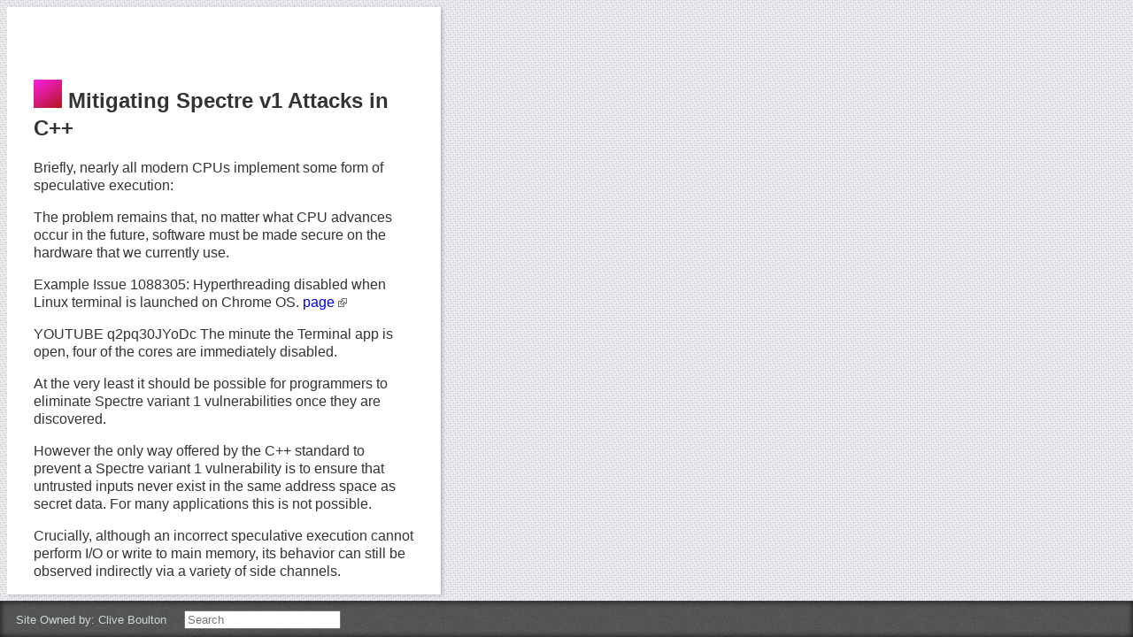

--- FILE ---
content_type: text/html; charset=utf-8
request_url: http://clive.tries.fed.wiki/mitigating-spectre-v1-attacks-in-c.html
body_size: 5393
content:
<!DOCTYPE html>
<html class='no-js'>
  <head>
    <title>Mitigating Spectre v1 Attacks in C++</title>
    <meta content='text/html; charset=UTF-8' http-equiv='Content-Type'>
    <meta content='width=device-width, height=device-height, initial-scale=1.0, user-scalable=no' name='viewport'>
    <link id='favicon' href='/favicon.png' rel='icon' type='image/png'>

    <link href='/style/style.css' rel='stylesheet' type='text/css' media='screen'>
    <link href='/theme/style.css' rel='stylesheet' type='text/css' media='screen'>
    <link href='/style/print.css' rel='stylesheet' type='text/css' media='print'>
    <link href='/js/jquery-ui/1.14.1/jquery-ui.min.css' rel='stylesheet' type='text/css'>

    <script src='/js/jquery-3.7.1.min.js' type='text/javascript'></script>
    <script src='/js/jquery-migrate-3.5.0.min.js' type='text/javascript'></script>
    <script src='/js/jquery-ui/1.14.1/jquery-ui.min.js' type='text/javascript'></script>
    <script src='/js/jquery.ui.touch-punch.min.js' type='text/javascript'></script>
    <script src='/js/underscore-min.js' type='text/javascript'></script>

    <script src='/client.js' type='text/javascript'></script>
  </head>
  <body>
    <section class='main'>
      <div class='page' id='mitigating-spectre-v1-attacks-in-c' tabindex="-1"  data-server-generated=true>
        <div class='paper'>
          <div class="twins"><p></p></div>
<div class="header"><h1><a href="/" style="text-decoration: none"><img  height="32px" src="/favicon.png"></a> Mitigating Spectre v1 Attacks in C++</h1></div>
<div class="story"><div class="item"><p>Briefly, nearly all modern CPUs implement some form of speculative execution: 
</p></div>
<div class="item"><p>The problem remains that, no matter what CPU advances occur in the future, software must be
made secure on the hardware that we currently use.

</p></div>
<div class="item"><p>Example Issue 1088305: Hyperthreading disabled when Linux terminal is launched on Chrome OS.   <a class="external" target="_blank" href="https://bugs.chromium.org/p/chromium/issues/detail?id=1088305" title="https://bugs.chromium.org/p/chromium/issues/detail?id=1088305" rel="noopener">page <img src="/images/external-link-ltr-icon.png"></a></p></div>
<div class="item"><p>YOUTUBE q2pq30JYoDc
The minute the Terminal app is open, four of the cores are immediately disabled.
</p></div>
<div class="item"><p>
</p></div>
<div class="item"><p>At the very least it should be possible for programmers to eliminate Spectre variant 1 vulnerabilities once they are discovered. 
</p></div>
<div class="item"><p>However the only way offered by the C++ standard to prevent a Spectre variant 1 vulnerability is to ensure that untrusted inputs never exist in the same address space as secret data. For many applications this is not possible. 
</p></div>
<div class="item"><p>Crucially, although an incorrect speculative execution cannot perform I/O or write to main
memory, its behavior can still be observed indirectly via a variety of side channels.

</p></div>
<div class="item"><p>C++ programmers will have to apply manual hardening when needed inside these unprotected functions, so we also propose a fine-grained mitigation API at the level of individual branches and variables. (is this <a class="internal" href="/capabilities-based-security.html" data-page-name="capabilities-based-security" title="">Capabilities-based Security</a>, IDK}
</p></div>
<div class="item"><p>This comes at a substantial performance cost, so we expect implementations to provide this as a separate build mode. (For example, MSVC, GCC, and Clang have all implemented such a mode.) 
</p></div>
<div class="item"><p>
</p></div>
<div class="item"><p>All of the APIs introduced in this document take the form of attributes, since they don't affect the
observable behavior of the abstract machine. <a class="external" target="_blank" href="http://www.open-std.org/jtc1/sc22/wg21/docs/papers/2020/p0928r1.pdf" title="http://www.open-std.org/jtc1/sc22/wg21/docs/papers/2020/p0928r1.pdf" rel="noopener">paper <img src="/images/external-link-ltr-icon.png"></a>

</p></div>
<div class="item"><p>.</p></div>
<div class="item"><p>Also see
</p></div>
<div class="item"><p>Mitigating exfiltration in JavaScript <a class="internal" href="/observable-membrane.html" data-page-name="observable-membrane" title="">Observable Membrane</a>
</p></div>
<div class="item"><p>Mitigating exfiltration in Golang/NodeJS <a class="internal" href="/private-data-objects.html" data-page-name="private-data-objects" title="">Private Data Objects</a> </p></div></div>
        </div>
      </div>
    </section>
    <footer>
      <div id='site-owner' class='footer-item'>
          Site Owned by: <span id='site-owner' style='text-transform:capitalize;'>clive boulton</span></div>
      </div>

      <div id='security' class='footer-item'></div>

      <span class='searchbox' class='footer-item'>
        &nbsp;
        <input class='search' name='search' type='text' placeholder="Search">
        &nbsp;
        <span class='pages'></span>
      </span>

      <span class='neighborhood'></span>
    </footer>

  <script>
  var isAuthenticated = ('false' === "true");
  var isClaimed = ('true' === "true");
  var isOwner = ('false' === "true");
  var ownerName = 'clive boulton';
  var seedNeighbors = '';
  var user = ''
  wiki.security(user);
  </script>
  </body>
</html>


--- FILE ---
content_type: application/javascript; charset=UTF-8
request_url: http://clive.tries.fed.wiki/client.js
body_size: 131672
content:
/* wiki-client - 0.31.6 - Wed, 29 Oct 2025 16:41:05 GMT */
(()=>{var Xe=(t=>typeof require<"u"?require:typeof Proxy<"u"?new Proxy(t,{get:(e,n)=>(typeof require<"u"?require:e)[n]}):t)(function(t){if(typeof require<"u")return require.apply(this,arguments);throw Error('Dynamic require of "'+t+'" is not supported')});var q=(t,e)=>()=>(e||t((e={exports:{}}).exports,e),e.exports);var ar=q((gt,sr)=>{"use strict";Object.defineProperty(gt,"__esModule",{value:!0});gt.default=Ps;function Ps(t){return function(...e){if(t===null)throw new Error("Callback was already called.");var n=t;t=null,n.apply(this,e)}}sr.exports=gt.default});var Jt=q(ke=>{"use strict";Object.defineProperty(ke,"__esModule",{value:!0});ke.fallback=cr;ke.wrap=lr;var Ls=ke.hasQueueMicrotask=typeof queueMicrotask=="function"&&queueMicrotask,Ds=ke.hasSetImmediate=typeof setImmediate=="function"&&setImmediate,Fs=ke.hasNextTick=typeof process=="object"&&typeof process.nextTick=="function";function cr(t){setTimeout(t,0)}function lr(t){return(e,...n)=>t(()=>e(...n))}var Ze;Ls?Ze=queueMicrotask:Ds?Ze=setImmediate:Fs?Ze=process.nextTick:Ze=cr;ke.default=lr(Ze)});var dr=q((pt,fr)=>{"use strict";Object.defineProperty(pt,"__esModule",{value:!0});var Yt=class{constructor(){this.head=this.tail=null,this.length=0}removeLink(e){return e.prev?e.prev.next=e.next:this.head=e.next,e.next?e.next.prev=e.prev:this.tail=e.prev,e.prev=e.next=null,this.length-=1,e}empty(){for(;this.head;)this.shift();return this}insertAfter(e,n){n.prev=e,n.next=e.next,e.next?e.next.prev=n:this.tail=n,e.next=n,this.length+=1}insertBefore(e,n){n.prev=e.prev,n.next=e,e.prev?e.prev.next=n:this.head=n,e.prev=n,this.length+=1}unshift(e){this.head?this.insertBefore(this.head,e):ur(this,e)}push(e){this.tail?this.insertAfter(this.tail,e):ur(this,e)}shift(){return this.head&&this.removeLink(this.head)}pop(){return this.tail&&this.removeLink(this.tail)}toArray(){return[...this]}*[Symbol.iterator](){for(var e=this.head;e;)yield e.data,e=e.next}remove(e){for(var n=this.head;n;){var{next:r}=n;e(n)&&this.removeLink(n),n=r}return this}};pt.default=Yt;function ur(t,e){t.length=1,t.head=t.tail=e}fr.exports=pt.default});var gr=q((mt,hr)=>{"use strict";Object.defineProperty(mt,"__esModule",{value:!0});mt.default=function(t){return function(...e){var n=e.pop();return t.call(this,e,n)}};hr.exports=mt.default});var wr=q((vt,yr)=>{"use strict";Object.defineProperty(vt,"__esModule",{value:!0});vt.default=zs;var Ms=gr(),qs=vr(Ms),Os=Jt(),Ns=vr(Os),js=yt();function vr(t){return t&&t.__esModule?t:{default:t}}function zs(t){return(0,js.isAsync)(t)?function(...e){let n=e.pop(),r=t.apply(this,e);return pr(r,n)}:(0,qs.default)(function(e,n){var r;try{r=t.apply(this,e)}catch(o){return n(o)}if(r&&typeof r.then=="function")return pr(r,n);n(null,r)})}function pr(t,e){return t.then(n=>{mr(e,null,n)},n=>{mr(e,n&&(n instanceof Error||n.message)?n:new Error(n))})}function mr(t,e,n){try{t(e,n)}catch(r){(0,Ns.default)(o=>{throw o},r)}}yr.exports=vt.default});var yt=q(ve=>{"use strict";Object.defineProperty(ve,"__esModule",{value:!0});ve.isAsyncIterable=ve.isAsyncGenerator=ve.isAsync=void 0;var Us=wr(),Bs=Ws(Us);function Ws(t){return t&&t.__esModule?t:{default:t}}function br(t){return t[Symbol.toStringTag]==="AsyncFunction"}function Ks(t){return t[Symbol.toStringTag]==="AsyncGenerator"}function Vs(t){return typeof t[Symbol.asyncIterator]=="function"}function Js(t){if(typeof t!="function")throw new Error("expected a function");return br(t)?(0,Bs.default)(t):t}ve.default=Js;ve.isAsync=br;ve.isAsyncGenerator=Ks;ve.isAsyncIterable=Vs});var $r=q((bt,xr)=>{"use strict";Object.defineProperty(bt,"__esModule",{value:!0});bt.default=ta;var Ys=ar(),Hs=wt(Ys),Gs=Jt(),Ht=wt(Gs),Qs=dr(),Xs=wt(Qs),Zs=yt(),ea=wt(Zs);function wt(t){return t&&t.__esModule?t:{default:t}}function ta(t,e,n){if(e==null)e=1;else if(e===0)throw new RangeError("Concurrency must not be zero");var r=(0,ea.default)(t),o=0,s=[];let l={error:[],drain:[],saturated:[],unsaturated:[],empty:[]};function d(T,D){l[T].push(D)}function f(T,D){let N=(...W)=>{i(T,N),D(...W)};l[T].push(N)}function i(T,D){if(!T)return Object.keys(l).forEach(N=>l[N]=[]);if(!D)return l[T]=[];l[T]=l[T].filter(N=>N!==D)}function u(T,...D){l[T].forEach(N=>N(...D))}var p=!1;function h(T,D,N,W){if(W!=null&&typeof W!="function")throw new Error("task callback must be a function");C.started=!0;var S,F;function M(Y,...G){if(Y)return N?F(Y):S();if(G.length<=1)return S(G[0]);S(G)}var B=C._createTaskItem(T,N?M:W||M);if(D?C._tasks.unshift(B):C._tasks.push(B),p||(p=!0,(0,Ht.default)(()=>{p=!1,C.process()})),N||!W)return new Promise((Y,G)=>{S=Y,F=G})}function m(T){return function(D,...N){o-=1;for(var W=0,S=T.length;W<S;W++){var F=T[W],M=s.indexOf(F);M===0?s.shift():M>0&&s.splice(M,1),F.callback(D,...N),D!=null&&u("error",D,F.data)}o<=C.concurrency-C.buffer&&u("unsaturated"),C.idle()&&u("drain"),C.process()}}function x(T){return T.length===0&&C.idle()?((0,Ht.default)(()=>u("drain")),!0):!1}let A=T=>D=>{if(!D)return new Promise((N,W)=>{f(T,(S,F)=>{if(S)return W(S);N(F)})});i(T),d(T,D)};var R=!1,C={_tasks:new Xs.default,_createTaskItem(T,D){return{data:T,callback:D}},*[Symbol.iterator](){yield*C._tasks[Symbol.iterator]()},concurrency:e,payload:n,buffer:e/4,started:!1,paused:!1,push(T,D){return Array.isArray(T)?x(T)?void 0:T.map(N=>h(N,!1,!1,D)):h(T,!1,!1,D)},pushAsync(T,D){return Array.isArray(T)?x(T)?void 0:T.map(N=>h(N,!1,!0,D)):h(T,!1,!0,D)},kill(){i(),C._tasks.empty()},unshift(T,D){return Array.isArray(T)?x(T)?void 0:T.map(N=>h(N,!0,!1,D)):h(T,!0,!1,D)},unshiftAsync(T,D){return Array.isArray(T)?x(T)?void 0:T.map(N=>h(N,!0,!0,D)):h(T,!0,!0,D)},remove(T){C._tasks.remove(T)},process(){if(!R){for(R=!0;!C.paused&&o<C.concurrency&&C._tasks.length;){var T=[],D=[],N=C._tasks.length;C.payload&&(N=Math.min(N,C.payload));for(var W=0;W<N;W++){var S=C._tasks.shift();T.push(S),s.push(S),D.push(S.data)}o+=1,C._tasks.length===0&&u("empty"),o===C.concurrency&&u("saturated");var F=(0,Hs.default)(m(T));r(D,F)}R=!1}},length(){return C._tasks.length},running(){return o},workersList(){return s},idle(){return C._tasks.length+o===0},pause(){C.paused=!0},resume(){C.paused!==!1&&(C.paused=!1,(0,Ht.default)(C.process))}};return Object.defineProperties(C,{saturated:{writable:!1,value:A("saturated")},unsaturated:{writable:!1,value:A("unsaturated")},empty:{writable:!1,value:A("empty")},drain:{writable:!1,value:A("drain")},error:{writable:!1,value:A("error")}}),C}xr.exports=bt.default});var kr=q((xt,Sr)=>{"use strict";Object.defineProperty(xt,"__esModule",{value:!0});xt.default=function(t,e){var n=(0,ia.default)(t);return(0,ra.default)((r,o)=>{n(r[0],o)},e,1)};var na=$r(),ra=_r(na),oa=yt(),ia=_r(oa);function _r(t){return t&&t.__esModule?t:{default:t}}Sr.exports=xt.default});var Er=q((Ir,Gt)=>{(function(t){if(typeof Ir=="object"&&typeof Gt<"u")Gt.exports=t();else if(typeof define=="function"&&define.amd)define([],t);else{var e;typeof window<"u"?e=window:typeof global<"u"?e=global:typeof self<"u"?e=self:e=this,e.localforage=t()}})(function(){var t,e,n;return(function r(o,s,l){function d(u,p){if(!s[u]){if(!o[u]){var h=typeof Xe=="function"&&Xe;if(!p&&h)return h(u,!0);if(f)return f(u,!0);var m=new Error("Cannot find module '"+u+"'");throw m.code="MODULE_NOT_FOUND",m}var x=s[u]={exports:{}};o[u][0].call(x.exports,function(A){var R=o[u][1][A];return d(R||A)},x,x.exports,r,o,s,l)}return s[u].exports}for(var f=typeof Xe=="function"&&Xe,i=0;i<l.length;i++)d(l[i]);return d})({1:[function(r,o,s){(function(l){"use strict";var d=l.MutationObserver||l.WebKitMutationObserver,f;if(d){var i=0,u=new d(A),p=l.document.createTextNode("");u.observe(p,{characterData:!0}),f=function(){p.data=i=++i%2}}else if(!l.setImmediate&&typeof l.MessageChannel<"u"){var h=new l.MessageChannel;h.port1.onmessage=A,f=function(){h.port2.postMessage(0)}}else"document"in l&&"onreadystatechange"in l.document.createElement("script")?f=function(){var C=l.document.createElement("script");C.onreadystatechange=function(){A(),C.onreadystatechange=null,C.parentNode.removeChild(C),C=null},l.document.documentElement.appendChild(C)}:f=function(){setTimeout(A,0)};var m,x=[];function A(){m=!0;for(var C,T,D=x.length;D;){for(T=x,x=[],C=-1;++C<D;)T[C]();D=x.length}m=!1}o.exports=R;function R(C){x.push(C)===1&&!m&&f()}}).call(this,typeof global<"u"?global:typeof self<"u"?self:typeof window<"u"?window:{})},{}],2:[function(r,o,s){"use strict";var l=r(1);function d(){}var f={},i=["REJECTED"],u=["FULFILLED"],p=["PENDING"];o.exports=h;function h(S){if(typeof S!="function")throw new TypeError("resolver must be a function");this.state=p,this.queue=[],this.outcome=void 0,S!==d&&R(this,S)}h.prototype.catch=function(S){return this.then(null,S)},h.prototype.then=function(S,F){if(typeof S!="function"&&this.state===u||typeof F!="function"&&this.state===i)return this;var M=new this.constructor(d);if(this.state!==p){var B=this.state===u?S:F;x(M,B,this.outcome)}else this.queue.push(new m(M,S,F));return M};function m(S,F,M){this.promise=S,typeof F=="function"&&(this.onFulfilled=F,this.callFulfilled=this.otherCallFulfilled),typeof M=="function"&&(this.onRejected=M,this.callRejected=this.otherCallRejected)}m.prototype.callFulfilled=function(S){f.resolve(this.promise,S)},m.prototype.otherCallFulfilled=function(S){x(this.promise,this.onFulfilled,S)},m.prototype.callRejected=function(S){f.reject(this.promise,S)},m.prototype.otherCallRejected=function(S){x(this.promise,this.onRejected,S)};function x(S,F,M){l(function(){var B;try{B=F(M)}catch(Y){return f.reject(S,Y)}B===S?f.reject(S,new TypeError("Cannot resolve promise with itself")):f.resolve(S,B)})}f.resolve=function(S,F){var M=C(A,F);if(M.status==="error")return f.reject(S,M.value);var B=M.value;if(B)R(S,B);else{S.state=u,S.outcome=F;for(var Y=-1,G=S.queue.length;++Y<G;)S.queue[Y].callFulfilled(F)}return S},f.reject=function(S,F){S.state=i,S.outcome=F;for(var M=-1,B=S.queue.length;++M<B;)S.queue[M].callRejected(F);return S};function A(S){var F=S&&S.then;if(S&&(typeof S=="object"||typeof S=="function")&&typeof F=="function")return function(){F.apply(S,arguments)}}function R(S,F){var M=!1;function B(ie){M||(M=!0,f.reject(S,ie))}function Y(ie){M||(M=!0,f.resolve(S,ie))}function G(){F(Y,B)}var oe=C(G);oe.status==="error"&&B(oe.value)}function C(S,F){var M={};try{M.value=S(F),M.status="success"}catch(B){M.status="error",M.value=B}return M}h.resolve=T;function T(S){return S instanceof this?S:f.resolve(new this(d),S)}h.reject=D;function D(S){var F=new this(d);return f.reject(F,S)}h.all=N;function N(S){var F=this;if(Object.prototype.toString.call(S)!=="[object Array]")return this.reject(new TypeError("must be an array"));var M=S.length,B=!1;if(!M)return this.resolve([]);for(var Y=new Array(M),G=0,oe=-1,ie=new this(d);++oe<M;)he(S[oe],oe);return ie;function he(Ue,He){F.resolve(Ue).then(P,function(O){B||(B=!0,f.reject(ie,O))});function P(O){Y[He]=O,++G===M&&!B&&(B=!0,f.resolve(ie,Y))}}}h.race=W;function W(S){var F=this;if(Object.prototype.toString.call(S)!=="[object Array]")return this.reject(new TypeError("must be an array"));var M=S.length,B=!1;if(!M)return this.resolve([]);for(var Y=-1,G=new this(d);++Y<M;)oe(S[Y]);return G;function oe(ie){F.resolve(ie).then(function(he){B||(B=!0,f.resolve(G,he))},function(he){B||(B=!0,f.reject(G,he))})}}},{1:1}],3:[function(r,o,s){(function(l){"use strict";typeof l.Promise!="function"&&(l.Promise=r(2))}).call(this,typeof global<"u"?global:typeof self<"u"?self:typeof window<"u"?window:{})},{2:2}],4:[function(r,o,s){"use strict";var l=typeof Symbol=="function"&&typeof Symbol.iterator=="symbol"?function(a){return typeof a}:function(a){return a&&typeof Symbol=="function"&&a.constructor===Symbol&&a!==Symbol.prototype?"symbol":typeof a};function d(a,g){if(!(a instanceof g))throw new TypeError("Cannot call a class as a function")}function f(){try{if(typeof indexedDB<"u")return indexedDB;if(typeof webkitIndexedDB<"u")return webkitIndexedDB;if(typeof mozIndexedDB<"u")return mozIndexedDB;if(typeof OIndexedDB<"u")return OIndexedDB;if(typeof msIndexedDB<"u")return msIndexedDB}catch{return}}var i=f();function u(){try{if(!i||!i.open)return!1;var a=typeof openDatabase<"u"&&/(Safari|iPhone|iPad|iPod)/.test(navigator.userAgent)&&!/Chrome/.test(navigator.userAgent)&&!/BlackBerry/.test(navigator.platform),g=typeof fetch=="function"&&fetch.toString().indexOf("[native code")!==-1;return(!a||g)&&typeof indexedDB<"u"&&typeof IDBKeyRange<"u"}catch{return!1}}function p(a,g){a=a||[],g=g||{};try{return new Blob(a,g)}catch(v){if(v.name!=="TypeError")throw v;for(var c=typeof BlobBuilder<"u"?BlobBuilder:typeof MSBlobBuilder<"u"?MSBlobBuilder:typeof MozBlobBuilder<"u"?MozBlobBuilder:WebKitBlobBuilder,y=new c,w=0;w<a.length;w+=1)y.append(a[w]);return y.getBlob(g.type)}}typeof Promise>"u"&&r(3);var h=Promise;function m(a,g){g&&a.then(function(c){g(null,c)},function(c){g(c)})}function x(a,g,c){typeof g=="function"&&a.then(g),typeof c=="function"&&a.catch(c)}function A(a){return typeof a!="string"&&(console.warn(a+" used as a key, but it is not a string."),a=String(a)),a}function R(){if(arguments.length&&typeof arguments[arguments.length-1]=="function")return arguments[arguments.length-1]}var C="local-forage-detect-blob-support",T=void 0,D={},N=Object.prototype.toString,W="readonly",S="readwrite";function F(a){for(var g=a.length,c=new ArrayBuffer(g),y=new Uint8Array(c),w=0;w<g;w++)y[w]=a.charCodeAt(w);return c}function M(a){return new h(function(g){var c=a.transaction(C,S),y=p([""]);c.objectStore(C).put(y,"key"),c.onabort=function(w){w.preventDefault(),w.stopPropagation(),g(!1)},c.oncomplete=function(){var w=navigator.userAgent.match(/Chrome\/(\d+)/),v=navigator.userAgent.match(/Edge\//);g(v||!w||parseInt(w[1],10)>=43)}}).catch(function(){return!1})}function B(a){return typeof T=="boolean"?h.resolve(T):M(a).then(function(g){return T=g,T})}function Y(a){var g=D[a.name],c={};c.promise=new h(function(y,w){c.resolve=y,c.reject=w}),g.deferredOperations.push(c),g.dbReady?g.dbReady=g.dbReady.then(function(){return c.promise}):g.dbReady=c.promise}function G(a){var g=D[a.name],c=g.deferredOperations.pop();if(c)return c.resolve(),c.promise}function oe(a,g){var c=D[a.name],y=c.deferredOperations.pop();if(y)return y.reject(g),y.promise}function ie(a,g){return new h(function(c,y){if(D[a.name]=D[a.name]||Ae(),a.db)if(g)Y(a),a.db.close();else return c(a.db);var w=[a.name];g&&w.push(a.version);var v=i.open.apply(i,w);g&&(v.onupgradeneeded=function(b){var _=v.result;try{_.createObjectStore(a.storeName),b.oldVersion<=1&&_.createObjectStore(C)}catch(k){if(k.name==="ConstraintError")console.warn('The database "'+a.name+'" has been upgraded from version '+b.oldVersion+" to version "+b.newVersion+', but the storage "'+a.storeName+'" already exists.');else throw k}}),v.onerror=function(b){b.preventDefault(),y(v.error)},v.onsuccess=function(){var b=v.result;b.onversionchange=function(_){_.target.close()},c(b),G(a)}})}function he(a){return ie(a,!1)}function Ue(a){return ie(a,!0)}function He(a,g){if(!a.db)return!0;var c=!a.db.objectStoreNames.contains(a.storeName),y=a.version<a.db.version,w=a.version>a.db.version;if(y&&(a.version!==g&&console.warn('The database "'+a.name+`" can't be downgraded from version `+a.db.version+" to version "+a.version+"."),a.version=a.db.version),w||c){if(c){var v=a.db.version+1;v>a.version&&(a.version=v)}return!0}return!1}function P(a){return new h(function(g,c){var y=new FileReader;y.onerror=c,y.onloadend=function(w){var v=btoa(w.target.result||"");g({__local_forage_encoded_blob:!0,data:v,type:a.type})},y.readAsBinaryString(a)})}function O(a){var g=F(atob(a.data));return p([g],{type:a.type})}function X(a){return a&&a.__local_forage_encoded_blob}function te(a){var g=this,c=g._initReady().then(function(){var y=D[g._dbInfo.name];if(y&&y.dbReady)return y.dbReady});return x(c,a,a),c}function ne(a){Y(a);for(var g=D[a.name],c=g.forages,y=0;y<c.length;y++){var w=c[y];w._dbInfo.db&&(w._dbInfo.db.close(),w._dbInfo.db=null)}return a.db=null,he(a).then(function(v){return a.db=v,He(a)?Ue(a):v}).then(function(v){a.db=g.db=v;for(var b=0;b<c.length;b++)c[b]._dbInfo.db=v}).catch(function(v){throw oe(a,v),v})}function se(a,g,c,y){y===void 0&&(y=1);try{var w=a.db.transaction(a.storeName,g);c(null,w)}catch(v){if(y>0&&(!a.db||v.name==="InvalidStateError"||v.name==="NotFoundError"))return h.resolve().then(function(){if(!a.db||v.name==="NotFoundError"&&!a.db.objectStoreNames.contains(a.storeName)&&a.version<=a.db.version)return a.db&&(a.version=a.db.version+1),Ue(a)}).then(function(){return ne(a).then(function(){se(a,g,c,y-1)})}).catch(c);c(v)}}function Ae(){return{forages:[],db:null,dbReady:null,deferredOperations:[]}}function $e(a){var g=this,c={db:null};if(a)for(var y in a)c[y]=a[y];var w=D[c.name];w||(w=Ae(),D[c.name]=w),w.forages.push(g),g._initReady||(g._initReady=g.ready,g.ready=te);var v=[];function b(){return h.resolve()}for(var _=0;_<w.forages.length;_++){var k=w.forages[_];k!==g&&v.push(k._initReady().catch(b))}var I=w.forages.slice(0);return h.all(v).then(function(){return c.db=w.db,he(c)}).then(function(E){return c.db=E,He(c,g._defaultConfig.version)?Ue(c):E}).then(function(E){c.db=w.db=E,g._dbInfo=c;for(var L=0;L<I.length;L++){var j=I[L];j!==g&&(j._dbInfo.db=c.db,j._dbInfo.version=c.version)}})}function me(a,g){var c=this;a=A(a);var y=new h(function(w,v){c.ready().then(function(){se(c._dbInfo,W,function(b,_){if(b)return v(b);try{var k=_.objectStore(c._dbInfo.storeName),I=k.get(a);I.onsuccess=function(){var E=I.result;E===void 0&&(E=null),X(E)&&(E=O(E)),w(E)},I.onerror=function(){v(I.error)}}catch(E){v(E)}})}).catch(v)});return m(y,g),y}function qi(a,g){var c=this,y=new h(function(w,v){c.ready().then(function(){se(c._dbInfo,W,function(b,_){if(b)return v(b);try{var k=_.objectStore(c._dbInfo.storeName),I=k.openCursor(),E=1;I.onsuccess=function(){var L=I.result;if(L){var j=L.value;X(j)&&(j=O(j));var K=a(j,L.key,E++);K!==void 0?w(K):L.continue()}else w()},I.onerror=function(){v(I.error)}}catch(L){v(L)}})}).catch(v)});return m(y,g),y}function Oi(a,g,c){var y=this;a=A(a);var w=new h(function(v,b){var _;y.ready().then(function(){return _=y._dbInfo,N.call(g)==="[object Blob]"?B(_.db).then(function(k){return k?g:P(g)}):g}).then(function(k){se(y._dbInfo,S,function(I,E){if(I)return b(I);try{var L=E.objectStore(y._dbInfo.storeName);k===null&&(k=void 0);var j=L.put(k,a);E.oncomplete=function(){k===void 0&&(k=null),v(k)},E.onabort=E.onerror=function(){var K=j.error?j.error:j.transaction.error;b(K)}}catch(K){b(K)}})}).catch(b)});return m(w,c),w}function Ni(a,g){var c=this;a=A(a);var y=new h(function(w,v){c.ready().then(function(){se(c._dbInfo,S,function(b,_){if(b)return v(b);try{var k=_.objectStore(c._dbInfo.storeName),I=k.delete(a);_.oncomplete=function(){w()},_.onerror=function(){v(I.error)},_.onabort=function(){var E=I.error?I.error:I.transaction.error;v(E)}}catch(E){v(E)}})}).catch(v)});return m(y,g),y}function ji(a){var g=this,c=new h(function(y,w){g.ready().then(function(){se(g._dbInfo,S,function(v,b){if(v)return w(v);try{var _=b.objectStore(g._dbInfo.storeName),k=_.clear();b.oncomplete=function(){y()},b.onabort=b.onerror=function(){var I=k.error?k.error:k.transaction.error;w(I)}}catch(I){w(I)}})}).catch(w)});return m(c,a),c}function zi(a){var g=this,c=new h(function(y,w){g.ready().then(function(){se(g._dbInfo,W,function(v,b){if(v)return w(v);try{var _=b.objectStore(g._dbInfo.storeName),k=_.count();k.onsuccess=function(){y(k.result)},k.onerror=function(){w(k.error)}}catch(I){w(I)}})}).catch(w)});return m(c,a),c}function Ui(a,g){var c=this,y=new h(function(w,v){if(a<0){w(null);return}c.ready().then(function(){se(c._dbInfo,W,function(b,_){if(b)return v(b);try{var k=_.objectStore(c._dbInfo.storeName),I=!1,E=k.openKeyCursor();E.onsuccess=function(){var L=E.result;if(!L){w(null);return}a===0||I?w(L.key):(I=!0,L.advance(a))},E.onerror=function(){v(E.error)}}catch(L){v(L)}})}).catch(v)});return m(y,g),y}function Bi(a){var g=this,c=new h(function(y,w){g.ready().then(function(){se(g._dbInfo,W,function(v,b){if(v)return w(v);try{var _=b.objectStore(g._dbInfo.storeName),k=_.openKeyCursor(),I=[];k.onsuccess=function(){var E=k.result;if(!E){y(I);return}I.push(E.key),E.continue()},k.onerror=function(){w(k.error)}}catch(E){w(E)}})}).catch(w)});return m(c,a),c}function Wi(a,g){g=R.apply(this,arguments);var c=this.config();a=typeof a!="function"&&a||{},a.name||(a.name=a.name||c.name,a.storeName=a.storeName||c.storeName);var y=this,w;if(!a.name)w=h.reject("Invalid arguments");else{var v=a.name===c.name&&y._dbInfo.db,b=v?h.resolve(y._dbInfo.db):he(a).then(function(_){var k=D[a.name],I=k.forages;k.db=_;for(var E=0;E<I.length;E++)I[E]._dbInfo.db=_;return _});a.storeName?w=b.then(function(_){if(_.objectStoreNames.contains(a.storeName)){var k=_.version+1;Y(a);var I=D[a.name],E=I.forages;_.close();for(var L=0;L<E.length;L++){var j=E[L];j._dbInfo.db=null,j._dbInfo.version=k}var K=new h(function(V,Z){var Q=i.open(a.name,k);Q.onerror=function(le){var Qe=Q.result;Qe.close(),Z(le)},Q.onupgradeneeded=function(){var le=Q.result;le.deleteObjectStore(a.storeName)},Q.onsuccess=function(){var le=Q.result;le.close(),V(le)}});return K.then(function(V){I.db=V;for(var Z=0;Z<E.length;Z++){var Q=E[Z];Q._dbInfo.db=V,G(Q._dbInfo)}}).catch(function(V){throw(oe(a,V)||h.resolve()).catch(function(){}),V})}}):w=b.then(function(_){Y(a);var k=D[a.name],I=k.forages;_.close();for(var E=0;E<I.length;E++){var L=I[E];L._dbInfo.db=null}var j=new h(function(K,V){var Z=i.deleteDatabase(a.name);Z.onerror=function(){var Q=Z.result;Q&&Q.close(),V(Z.error)},Z.onblocked=function(){console.warn('dropInstance blocked for database "'+a.name+'" until all open connections are closed')},Z.onsuccess=function(){var Q=Z.result;Q&&Q.close(),K(Q)}});return j.then(function(K){k.db=K;for(var V=0;V<I.length;V++){var Z=I[V];G(Z._dbInfo)}}).catch(function(K){throw(oe(a,K)||h.resolve()).catch(function(){}),K})})}return m(w,g),w}var Ki={_driver:"asyncStorage",_initStorage:$e,_support:u(),iterate:qi,getItem:me,setItem:Oi,removeItem:Ni,clear:ji,length:zi,key:Ui,keys:Bi,dropInstance:Wi};function Vi(){return typeof openDatabase=="function"}var _e="ABCDEFGHIJKLMNOPQRSTUVWXYZabcdefghijklmnopqrstuvwxyz0123456789+/",Ji="~~local_forage_type~",zn=/^~~local_forage_type~([^~]+)~/,dt="__lfsc__:",Ot=dt.length,Nt="arbf",jt="blob",Un="si08",Bn="ui08",Wn="uic8",Kn="si16",Vn="si32",Jn="ur16",Yn="ui32",Hn="fl32",Gn="fl64",Qn=Ot+Nt.length,Xn=Object.prototype.toString;function Zn(a){var g=a.length*.75,c=a.length,y,w=0,v,b,_,k;a[a.length-1]==="="&&(g--,a[a.length-2]==="="&&g--);var I=new ArrayBuffer(g),E=new Uint8Array(I);for(y=0;y<c;y+=4)v=_e.indexOf(a[y]),b=_e.indexOf(a[y+1]),_=_e.indexOf(a[y+2]),k=_e.indexOf(a[y+3]),E[w++]=v<<2|b>>4,E[w++]=(b&15)<<4|_>>2,E[w++]=(_&3)<<6|k&63;return I}function zt(a){var g=new Uint8Array(a),c="",y;for(y=0;y<g.length;y+=3)c+=_e[g[y]>>2],c+=_e[(g[y]&3)<<4|g[y+1]>>4],c+=_e[(g[y+1]&15)<<2|g[y+2]>>6],c+=_e[g[y+2]&63];return g.length%3===2?c=c.substring(0,c.length-1)+"=":g.length%3===1&&(c=c.substring(0,c.length-2)+"=="),c}function Yi(a,g){var c="";if(a&&(c=Xn.call(a)),a&&(c==="[object ArrayBuffer]"||a.buffer&&Xn.call(a.buffer)==="[object ArrayBuffer]")){var y,w=dt;a instanceof ArrayBuffer?(y=a,w+=Nt):(y=a.buffer,c==="[object Int8Array]"?w+=Un:c==="[object Uint8Array]"?w+=Bn:c==="[object Uint8ClampedArray]"?w+=Wn:c==="[object Int16Array]"?w+=Kn:c==="[object Uint16Array]"?w+=Jn:c==="[object Int32Array]"?w+=Vn:c==="[object Uint32Array]"?w+=Yn:c==="[object Float32Array]"?w+=Hn:c==="[object Float64Array]"?w+=Gn:g(new Error("Failed to get type for BinaryArray"))),g(w+zt(y))}else if(c==="[object Blob]"){var v=new FileReader;v.onload=function(){var b=Ji+a.type+"~"+zt(this.result);g(dt+jt+b)},v.readAsArrayBuffer(a)}else try{g(JSON.stringify(a))}catch(b){console.error("Couldn't convert value into a JSON string: ",a),g(null,b)}}function Hi(a){if(a.substring(0,Ot)!==dt)return JSON.parse(a);var g=a.substring(Qn),c=a.substring(Ot,Qn),y;if(c===jt&&zn.test(g)){var w=g.match(zn);y=w[1],g=g.substring(w[0].length)}var v=Zn(g);switch(c){case Nt:return v;case jt:return p([v],{type:y});case Un:return new Int8Array(v);case Bn:return new Uint8Array(v);case Wn:return new Uint8ClampedArray(v);case Kn:return new Int16Array(v);case Jn:return new Uint16Array(v);case Vn:return new Int32Array(v);case Yn:return new Uint32Array(v);case Hn:return new Float32Array(v);case Gn:return new Float64Array(v);default:throw new Error("Unkown type: "+c)}}var Ut={serialize:Yi,deserialize:Hi,stringToBuffer:Zn,bufferToString:zt};function er(a,g,c,y){a.executeSql("CREATE TABLE IF NOT EXISTS "+g.storeName+" (id INTEGER PRIMARY KEY, key unique, value)",[],c,y)}function Gi(a){var g=this,c={db:null};if(a)for(var y in a)c[y]=typeof a[y]!="string"?a[y].toString():a[y];var w=new h(function(v,b){try{c.db=openDatabase(c.name,String(c.version),c.description,c.size)}catch(_){return b(_)}c.db.transaction(function(_){er(_,c,function(){g._dbInfo=c,v()},function(k,I){b(I)})},b)});return c.serializer=Ut,w}function Se(a,g,c,y,w,v){a.executeSql(c,y,w,function(b,_){_.code===_.SYNTAX_ERR?b.executeSql("SELECT name FROM sqlite_master WHERE type='table' AND name = ?",[g.storeName],function(k,I){I.rows.length?v(k,_):er(k,g,function(){k.executeSql(c,y,w,v)},v)},v):v(b,_)},v)}function Qi(a,g){var c=this;a=A(a);var y=new h(function(w,v){c.ready().then(function(){var b=c._dbInfo;b.db.transaction(function(_){Se(_,b,"SELECT * FROM "+b.storeName+" WHERE key = ? LIMIT 1",[a],function(k,I){var E=I.rows.length?I.rows.item(0).value:null;E&&(E=b.serializer.deserialize(E)),w(E)},function(k,I){v(I)})})}).catch(v)});return m(y,g),y}function Xi(a,g){var c=this,y=new h(function(w,v){c.ready().then(function(){var b=c._dbInfo;b.db.transaction(function(_){Se(_,b,"SELECT * FROM "+b.storeName,[],function(k,I){for(var E=I.rows,L=E.length,j=0;j<L;j++){var K=E.item(j),V=K.value;if(V&&(V=b.serializer.deserialize(V)),V=a(V,K.key,j+1),V!==void 0){w(V);return}}w()},function(k,I){v(I)})})}).catch(v)});return m(y,g),y}function tr(a,g,c,y){var w=this;a=A(a);var v=new h(function(b,_){w.ready().then(function(){g===void 0&&(g=null);var k=g,I=w._dbInfo;I.serializer.serialize(g,function(E,L){L?_(L):I.db.transaction(function(j){Se(j,I,"INSERT OR REPLACE INTO "+I.storeName+" (key, value) VALUES (?, ?)",[a,E],function(){b(k)},function(K,V){_(V)})},function(j){if(j.code===j.QUOTA_ERR){if(y>0){b(tr.apply(w,[a,k,c,y-1]));return}_(j)}})})}).catch(_)});return m(v,c),v}function Zi(a,g,c){return tr.apply(this,[a,g,c,1])}function es(a,g){var c=this;a=A(a);var y=new h(function(w,v){c.ready().then(function(){var b=c._dbInfo;b.db.transaction(function(_){Se(_,b,"DELETE FROM "+b.storeName+" WHERE key = ?",[a],function(){w()},function(k,I){v(I)})})}).catch(v)});return m(y,g),y}function ts(a){var g=this,c=new h(function(y,w){g.ready().then(function(){var v=g._dbInfo;v.db.transaction(function(b){Se(b,v,"DELETE FROM "+v.storeName,[],function(){y()},function(_,k){w(k)})})}).catch(w)});return m(c,a),c}function ns(a){var g=this,c=new h(function(y,w){g.ready().then(function(){var v=g._dbInfo;v.db.transaction(function(b){Se(b,v,"SELECT COUNT(key) as c FROM "+v.storeName,[],function(_,k){var I=k.rows.item(0).c;y(I)},function(_,k){w(k)})})}).catch(w)});return m(c,a),c}function rs(a,g){var c=this,y=new h(function(w,v){c.ready().then(function(){var b=c._dbInfo;b.db.transaction(function(_){Se(_,b,"SELECT key FROM "+b.storeName+" WHERE id = ? LIMIT 1",[a+1],function(k,I){var E=I.rows.length?I.rows.item(0).key:null;w(E)},function(k,I){v(I)})})}).catch(v)});return m(y,g),y}function os(a){var g=this,c=new h(function(y,w){g.ready().then(function(){var v=g._dbInfo;v.db.transaction(function(b){Se(b,v,"SELECT key FROM "+v.storeName,[],function(_,k){for(var I=[],E=0;E<k.rows.length;E++)I.push(k.rows.item(E).key);y(I)},function(_,k){w(k)})})}).catch(w)});return m(c,a),c}function is(a){return new h(function(g,c){a.transaction(function(y){y.executeSql("SELECT name FROM sqlite_master WHERE type='table' AND name <> '__WebKitDatabaseInfoTable__'",[],function(w,v){for(var b=[],_=0;_<v.rows.length;_++)b.push(v.rows.item(_).name);g({db:a,storeNames:b})},function(w,v){c(v)})},function(y){c(y)})})}function ss(a,g){g=R.apply(this,arguments);var c=this.config();a=typeof a!="function"&&a||{},a.name||(a.name=a.name||c.name,a.storeName=a.storeName||c.storeName);var y=this,w;return a.name?w=new h(function(v){var b;a.name===c.name?b=y._dbInfo.db:b=openDatabase(a.name,"","",0),a.storeName?v({db:b,storeNames:[a.storeName]}):v(is(b))}).then(function(v){return new h(function(b,_){v.db.transaction(function(k){function I(K){return new h(function(V,Z){k.executeSql("DROP TABLE IF EXISTS "+K,[],function(){V()},function(Q,le){Z(le)})})}for(var E=[],L=0,j=v.storeNames.length;L<j;L++)E.push(I(v.storeNames[L]));h.all(E).then(function(){b()}).catch(function(K){_(K)})},function(k){_(k)})})}):w=h.reject("Invalid arguments"),m(w,g),w}var as={_driver:"webSQLStorage",_initStorage:Gi,_support:Vi(),iterate:Xi,getItem:Qi,setItem:Zi,removeItem:es,clear:ts,length:ns,key:rs,keys:os,dropInstance:ss};function cs(){try{return typeof localStorage<"u"&&"setItem"in localStorage&&!!localStorage.setItem}catch{return!1}}function nr(a,g){var c=a.name+"/";return a.storeName!==g.storeName&&(c+=a.storeName+"/"),c}function ls(){var a="_localforage_support_test";try{return localStorage.setItem(a,!0),localStorage.removeItem(a),!1}catch{return!0}}function us(){return!ls()||localStorage.length>0}function fs(a){var g=this,c={};if(a)for(var y in a)c[y]=a[y];return c.keyPrefix=nr(a,g._defaultConfig),us()?(g._dbInfo=c,c.serializer=Ut,h.resolve()):h.reject()}function ds(a){var g=this,c=g.ready().then(function(){for(var y=g._dbInfo.keyPrefix,w=localStorage.length-1;w>=0;w--){var v=localStorage.key(w);v.indexOf(y)===0&&localStorage.removeItem(v)}});return m(c,a),c}function hs(a,g){var c=this;a=A(a);var y=c.ready().then(function(){var w=c._dbInfo,v=localStorage.getItem(w.keyPrefix+a);return v&&(v=w.serializer.deserialize(v)),v});return m(y,g),y}function gs(a,g){var c=this,y=c.ready().then(function(){for(var w=c._dbInfo,v=w.keyPrefix,b=v.length,_=localStorage.length,k=1,I=0;I<_;I++){var E=localStorage.key(I);if(E.indexOf(v)===0){var L=localStorage.getItem(E);if(L&&(L=w.serializer.deserialize(L)),L=a(L,E.substring(b),k++),L!==void 0)return L}}});return m(y,g),y}function ps(a,g){var c=this,y=c.ready().then(function(){var w=c._dbInfo,v;try{v=localStorage.key(a)}catch{v=null}return v&&(v=v.substring(w.keyPrefix.length)),v});return m(y,g),y}function ms(a){var g=this,c=g.ready().then(function(){for(var y=g._dbInfo,w=localStorage.length,v=[],b=0;b<w;b++){var _=localStorage.key(b);_.indexOf(y.keyPrefix)===0&&v.push(_.substring(y.keyPrefix.length))}return v});return m(c,a),c}function vs(a){var g=this,c=g.keys().then(function(y){return y.length});return m(c,a),c}function ys(a,g){var c=this;a=A(a);var y=c.ready().then(function(){var w=c._dbInfo;localStorage.removeItem(w.keyPrefix+a)});return m(y,g),y}function ws(a,g,c){var y=this;a=A(a);var w=y.ready().then(function(){g===void 0&&(g=null);var v=g;return new h(function(b,_){var k=y._dbInfo;k.serializer.serialize(g,function(I,E){if(E)_(E);else try{localStorage.setItem(k.keyPrefix+a,I),b(v)}catch(L){(L.name==="QuotaExceededError"||L.name==="NS_ERROR_DOM_QUOTA_REACHED")&&_(L),_(L)}})})});return m(w,c),w}function bs(a,g){if(g=R.apply(this,arguments),a=typeof a!="function"&&a||{},!a.name){var c=this.config();a.name=a.name||c.name,a.storeName=a.storeName||c.storeName}var y=this,w;return a.name?w=new h(function(v){a.storeName?v(nr(a,y._defaultConfig)):v(a.name+"/")}).then(function(v){for(var b=localStorage.length-1;b>=0;b--){var _=localStorage.key(b);_.indexOf(v)===0&&localStorage.removeItem(_)}}):w=h.reject("Invalid arguments"),m(w,g),w}var xs={_driver:"localStorageWrapper",_initStorage:fs,_support:cs(),iterate:gs,getItem:hs,setItem:ws,removeItem:ys,clear:ds,length:vs,key:ps,keys:ms,dropInstance:bs},$s=function(g,c){return g===c||typeof g=="number"&&typeof c=="number"&&isNaN(g)&&isNaN(c)},_s=function(g,c){for(var y=g.length,w=0;w<y;){if($s(g[w],c))return!0;w++}return!1},rr=Array.isArray||function(a){return Object.prototype.toString.call(a)==="[object Array]"},Ge={},or={},Be={INDEXEDDB:Ki,WEBSQL:as,LOCALSTORAGE:xs},Ss=[Be.INDEXEDDB._driver,Be.WEBSQL._driver,Be.LOCALSTORAGE._driver],ht=["dropInstance"],Bt=["clear","getItem","iterate","key","keys","length","removeItem","setItem"].concat(ht),ks={description:"",driver:Ss.slice(),name:"localforage",size:4980736,storeName:"keyvaluepairs",version:1};function Is(a,g){a[g]=function(){var c=arguments;return a.ready().then(function(){return a[g].apply(a,c)})}}function Wt(){for(var a=1;a<arguments.length;a++){var g=arguments[a];if(g)for(var c in g)g.hasOwnProperty(c)&&(rr(g[c])?arguments[0][c]=g[c].slice():arguments[0][c]=g[c])}return arguments[0]}var Es=(function(){function a(g){d(this,a);for(var c in Be)if(Be.hasOwnProperty(c)){var y=Be[c],w=y._driver;this[c]=w,Ge[w]||this.defineDriver(y)}this._defaultConfig=Wt({},ks),this._config=Wt({},this._defaultConfig,g),this._driverSet=null,this._initDriver=null,this._ready=!1,this._dbInfo=null,this._wrapLibraryMethodsWithReady(),this.setDriver(this._config.driver).catch(function(){})}return a.prototype.config=function(c){if((typeof c>"u"?"undefined":l(c))==="object"){if(this._ready)return new Error("Can't call config() after localforage has been used.");for(var y in c){if(y==="storeName"&&(c[y]=c[y].replace(/\W/g,"_")),y==="version"&&typeof c[y]!="number")return new Error("Database version must be a number.");this._config[y]=c[y]}return"driver"in c&&c.driver?this.setDriver(this._config.driver):!0}else return typeof c=="string"?this._config[c]:this._config},a.prototype.defineDriver=function(c,y,w){var v=new h(function(b,_){try{var k=c._driver,I=new Error("Custom driver not compliant; see https://mozilla.github.io/localForage/#definedriver");if(!c._driver){_(I);return}for(var E=Bt.concat("_initStorage"),L=0,j=E.length;L<j;L++){var K=E[L],V=!_s(ht,K);if((V||c[K])&&typeof c[K]!="function"){_(I);return}}var Z=function(){for(var Qe=function(As){return function(){var Rs=new Error("Method "+As+" is not implemented by the current driver"),ir=h.reject(Rs);return m(ir,arguments[arguments.length-1]),ir}},Kt=0,Cs=ht.length;Kt<Cs;Kt++){var Vt=ht[Kt];c[Vt]||(c[Vt]=Qe(Vt))}};Z();var Q=function(Qe){Ge[k]&&console.info("Redefining LocalForage driver: "+k),Ge[k]=c,or[k]=Qe,b()};"_support"in c?c._support&&typeof c._support=="function"?c._support().then(Q,_):Q(!!c._support):Q(!0)}catch(le){_(le)}});return x(v,y,w),v},a.prototype.driver=function(){return this._driver||null},a.prototype.getDriver=function(c,y,w){var v=Ge[c]?h.resolve(Ge[c]):h.reject(new Error("Driver not found."));return x(v,y,w),v},a.prototype.getSerializer=function(c){var y=h.resolve(Ut);return x(y,c),y},a.prototype.ready=function(c){var y=this,w=y._driverSet.then(function(){return y._ready===null&&(y._ready=y._initDriver()),y._ready});return x(w,c,c),w},a.prototype.setDriver=function(c,y,w){var v=this;rr(c)||(c=[c]);var b=this._getSupportedDrivers(c);function _(){v._config.driver=v.driver()}function k(L){return v._extend(L),_(),v._ready=v._initStorage(v._config),v._ready}function I(L){return function(){var j=0;function K(){for(;j<L.length;){var V=L[j];return j++,v._dbInfo=null,v._ready=null,v.getDriver(V).then(k).catch(K)}_();var Z=new Error("No available storage method found.");return v._driverSet=h.reject(Z),v._driverSet}return K()}}var E=this._driverSet!==null?this._driverSet.catch(function(){return h.resolve()}):h.resolve();return this._driverSet=E.then(function(){var L=b[0];return v._dbInfo=null,v._ready=null,v.getDriver(L).then(function(j){v._driver=j._driver,_(),v._wrapLibraryMethodsWithReady(),v._initDriver=I(b)})}).catch(function(){_();var L=new Error("No available storage method found.");return v._driverSet=h.reject(L),v._driverSet}),x(this._driverSet,y,w),this._driverSet},a.prototype.supports=function(c){return!!or[c]},a.prototype._extend=function(c){Wt(this,c)},a.prototype._getSupportedDrivers=function(c){for(var y=[],w=0,v=c.length;w<v;w++){var b=c[w];this.supports(b)&&y.push(b)}return y},a.prototype._wrapLibraryMethodsWithReady=function(){for(var c=0,y=Bt.length;c<y;c++)Is(this,Bt[c])},a.prototype.createInstance=function(c){return new a(c)},a})(),Ts=new Es;o.exports=Ts},{3:3}]},{},[4])(4)})});var Rr=q((hu,Ar)=>{var Re,sa=kr(),Tr=Er();Ar.exports=Re={};var z={},ye={},ue={},aa=3e3,ca=8;console.log("siteAdapter: loading data");var tt=Tr.createInstance({name:"routes"});tt.iterate(function(t,e){z[e]=t}).then(()=>console.log("siteAdapter: data loaded")).catch(t=>console.log("siteAdapter: error loading data ",t));var Xt=Tr.createInstance({name:"withCredentials"});Xt.iterate(function(t,e){ye[e]=t}).then(()=>console.log("siteAdapter: withCredentials data loaded")).catch(t=>console.log("siteAdapter: error loading withCredentials data ",t));var Qt=function(t,e,n){let r=new Promise(function(s,l){let d=setTimeout(function(){clearTimeout(d),l()},aa)}),o=new Promise((s,l)=>$.ajax({type:"GET",url:t,success(){s()},error(){l()}}));Promise.race([r,o]).then(()=>e()).catch(()=>n())},Cr=sa(function(t,e){let n,{site:r}=t;return z[r]&&e(z[r]),r.split(".").at(-1).split(":")[0]==="localhost"?n=`http://${r}/favicon.png`:n=`//${r}/favicon.png`,Qt(n,function(){z[r]=n.slice(0,-12),e(n.slice(0,-12))},function(){switch(location.protocol){case"http:":n=`https://${r}/favicon.png`,Qt(n,()=>{z[r]=`https://${r}`,e(`https://${r}`)},()=>{z[r]="",e("")});break;case"https:":n=`/proxy/${r}/favicon.png`,Qt(n,()=>{z[r]=`/proxy/${r}`,e(`/proxy/${r}`)},()=>{z[r]="",e("")});break;default:z[r]="",e("")}})},ca),et=(t,e)=>tt.getItem(t).then(function(n){n?(z[t]=n,e(n)):Cr.push({site:t},function(r){z[t]=r,tt.setItem(t,r).then(()=>e(r)).catch(function(o){console.log("findAdapter setItem error: ",t,o),e(r)})})}).catch(function(n){console.log("findAdapter error: ",t,n),z[t]="",e("")});Re.local={flag(){return"/favicon.png"},getURL(t){return`/${t}`},getDirectURL(t){return`/${t}`},get(t,e){let n,r=function(o,s){e&&e(o,s)};if(n=localStorage.getItem(t.replace(/\.json$/,""))){let o=JSON.parse(n);r(null,o),e||Promise.resolve(o)}else{let o={msg:`no page named '${t}' in browser local storage`};r(o,null),e||Promise.reject(o)}},put(t,e,n){localStorage.setItem(t,JSON.stringify(e)),n()},delete(t){localStorage.removeItem(t)}};Re.origin={flag(){return"/favicon.png"},getURL(t){return`/${t}`},getDirectURL(t){return`/${t}`},get(t,e){let n=function(r,o){e&&e(r,o)};return $.ajax({type:"GET",dataType:"json",url:`/${t}`,success(r,o,s){if(t==="system/sitemap.json"?n(null,{data:r,lastModified:Date.parse(s.getResponseHeader("Last-Modified"))}):n(null,r),!e)return Promise.resolve(r)},error(r,o,s){n({msg:s,xhr:r},null)}})},getIndex(t,e){let n=function(r,o){e&&e(r,o)};return $.ajax({type:"GET",dataType:"text",url:`/${t}`,success(r){n(null,r)},error(r,o,s){n({msg:s,xhr:r},null)}})},put(t,e,n){$.ajax({type:"PUT",url:`/page/${t}/action`,data:{action:JSON.stringify(e)},success(){n(null)},error(r,o,s){n({xhr:r,type:o,msg:s})}})},delete(t,e){$.ajax({type:"DELETE",url:`/${t}`,success(){e(null)},error(n,r,o){e({xhr:n,type:r,msg:o})}})}};Re.recycler={flag(){return"/recycler/favicon.png"},getURL(t){return`/recycler/${t}`},getDirectURL(t){return`/recycler/${t}`},get(t,e){let n=function(r,o){e&&e(r,o)};return $.ajax({type:"GET",dataType:"json",url:`/recycler/${t}`,success(r){n(null,r)},error(r,o,s){n({msg:s,xhr:r},null)}})},delete(t,e){$.ajax({type:"DELETE",url:`/recycler/${t}`,success(){e(null)},error(n,r,o){e({xhr:n,type:r,msg:o})}})}};Re.site=function(t){if(!t||t===window.location.host)return Re.origin;if(t==="recycler")return Re.recycler;let e=()=>{let n=document.createElement("canvas");n.width=32,n.height=32;let r=n.getContext("2d"),o=Math.random()*32,s=o,l=Math.random()*32,d=32-l,f=(Math.random()*255<<0).toString(16),i=(Math.random()*255<<0).toString(16),u="#"+f+f+f,p="#"+i+i+i,h=r.createRadialGradient(o,s,32,d,l,0);return h.addColorStop(0,u),h.addColorStop(1,p),r.fillStyle=h,r.fillRect(0,0,32,32),n.toDataURL()};return{flag(){if(z[t]!=null)return z[t]===""?ue[t]?ue[t]:ue[t]=e(t):z[t]+"/favicon.png";if(ue[t])return ue[t];{et(t,function(r){if(r==="")console.log(`Prefix for ${t} is undetermined...`);else{console.log(`Prefix for ${t} is ${r}`);let o=ue[t],s=z[t]+"/favicon.png";$('img[src="'+o+'"]').attr("src",s),$('a[target="'+t+'"]').attr("style","background-image: url("+s+")"),ue[t]=null}});let n=e(t);return ue[t]=n,n}},getURL(n){return z[t]!=null?z[t]===""?(console.log(`${t} is unreachable, can't link to ${n}`),""):`${z[t]}/${n}`:(et(t,function(r){r===""?console.log(`${t} is unreachable`):(console.log(`Prefix for ${t} is ${r}, about to fixup links`),$('a[target="'+t+'"]').each(function(){let o;/proxy/.test(r)?o=`http://${r.substring(7)}`:o=r,$(this).attr("href",`${o}/${$(this).data("slug")}.html`)}))}),"")},getDirectURL(n){let r,o;return z[t]!=null?z[t]===""?(console.log(`${t} is unreachable, can't link to ${n}`),""):(/proxy/.test(z[t])?(o=z[t].substring(7),r=`http://${o}`):r=z[t],`${r}/${n}`):(et(t,function(s){s===""?console.log(`${t} is unreachable`):(console.log(`Prefix for ${t} is ${s}, about to fixup links`),$('a[target="'+t+'"]').each(function(){/proxy/.test(s)?(o=s.substring(7),r=`http://${o}`):r=s,$(this).attr("href",`${r}/${$(this).data("slug")}.html`)}))}),"")},get(n,r){let o,s=function(d,f){r&&r(d,f)};var l=function(d,f){let i=`${z[t]}/${d}`,u=ye[t]||!1;return $.ajax({type:"GET",dataType:"json",url:i,xhrFields:{withCredentials:u},success(p,h,m){if((d==="system/sitemap.json"&&Array.isArray(p)&&p[0]==="Login Required"||p.title==="Login Required")&&!i.includes("login-required")&&ye[t]!==!0)ye[t]=!0,l(d,function(x,A){x?(ye[t]=!1,f(x,A)):(Xt.setItem(t,!0),f(x,A))});else if(d==="system/sitemap.json"?f(null,{data:p,lastModified:Date.parse(m.getResponseHeader("Last-Modified"))}):f(null,p),!r)return Promise.resolve(p)},error(p,h,m){if(f({msg:m,xhr:p},null),!r)return Promise.reject(m)}})};if(z[t]!=null)if(z[t]===""){if(console.log(`${t} is unreachable`),o={msg:`${t} is unreachable`,xhr:{status:0}},s(o,null),!r)return Promise.reject(o)}else return l(n,s);else et(t,function(d){if(d===""){if(console.log(`${t} is unreachable`),o={msg:`${t} is unreachable`,xhr:{status:0}},s(o,null),!r)return Promise.reject(o)}else return l(n,s)})},getIndex(n,r){let o,s=function(d,f){r&&r(d,f)};var l=function(d,f){let i=`${z[t]}/${d}`,u=ye[t]||!1;return $.ajax({type:"GET",dataType:"text",url:i,xhrFields:{withCredentials:u},success(p){if(p.title==="Login Required"&&!i.includes("login-required")&&ye[t]!==!0)return ye[t]=!0,l(d,function(h,m){h?(ye[t]=!1,f(h,m)):(Xt.setItem(t,!0),f(h,m))});if(f(null,p),!r)return Promise.resolve(p)},error(p,h,m){if(f({msg:m,xhr:p},null),!r)return Promise.reject(m)}})};if(z[t]!=null)if(z[t]===""){if(console.log(`${t} is unreachable`),o={msg:`${t} is unreachable`,xhr:{status:0}},s(o,null),!r)return Promise.reject(o)}else return l(n,s);else et(t,function(d){if(d===""){if(console.log(`${t} is unreachable`),o={msg:`${t} is unreachable`,xhr:{status:0}},s(o,null),!r)return Promise.reject(o)}else return l(n,s)})},refresh(n){if(console.log(`Refreshing ${t}`),ue[t]==null){let r=e(t);ue[t]=r;let o=z[t]+"/favicon.png";$('img[src="'+o+'"]').attr("src",r),$('a[target="'+t+'"]').attr("style","background-image: url("+r+")")}z[t]=null,tt.removeItem(t).then(()=>{Cr.push({site:t},r=>{tt.setItem(t,r).then(()=>{if(r==="")console.log(`Refreshed prefix for ${t} is undetermined...`);else{console.log(`Refreshed prefix for ${t} is ${r}`);let o=ue[t],s=z[t]+"/favicon.png";$('img[src="'+o+'"]').attr("src",s),$('a[target="'+t+'"]').attr("style","background-image: url("+s+")")}n()}).catch(o=>{console.log("findAdapter setItem error: ",t,o),z[t]="",n()})})}).catch(r=>{console.log("refresh error ",t,r),n()})}}}});var Le=q((gu,Pr)=>{var Pe;Pr.exports=Pe={};Pe.formatTime=function(t){let e=new Date(t>1e10?t:t*1e3),n=["Jan","Feb","Mar","Apr","May","Jun","Jul","Aug","Sep","Oct","Nov","Dec"][e.getMonth()],r=e.getHours(),o=r<12?"AM":"PM";r=r===0?12:r>12?r-12:r;let s=(e.getMinutes()<10?"0":"")+e.getMinutes();return`${r}:${s} ${o}<br>${e.getDate()} ${n} ${e.getFullYear()}`};Pe.formatDate=function(t){let e=new Date(t),n=["Sun","Mon","Tue","Wed","Thu","Fri","Sat"][e.getDay()],r=["Jan","Feb","Mar","Apr","May","Jun","Jul","Aug","Sep","Oct","Nov","Dec"][e.getMonth()],o=e.getDate(),s=e.getFullYear(),l=e.getHours(),d=l<12?"AM":"PM";l=l===0?12:l>12?l-12:l;let f=(e.getMinutes()<10?"0":"")+e.getMinutes(),i=(e.getSeconds()<10?"0":"")+e.getSeconds();return`${n} ${r} ${o}, ${s}<br>${l}:${f}:${i} ${d}`};Pe.formatActionTitle=function(t){let e="";return t.site&&(e+=`${t.site}
`),e+=t.type||"separator",t.date&&(e+=` ${Pe.formatElapsedTime(t.date)}`),t.attribution?.page&&(e+=`
from ${t.attribution.page}`),t.removedTo?.page&&(e+=`
to ${t.removedTo.page}`),e};Pe.formatElapsedTime=function(t){let e,n,r,o,s,l,d,f=new Date().getTime()-t;return(s=f/1e3)<2?`${Math.floor(f)} milliseconds ago`:(r=s/60)<2?`${Math.floor(s)} seconds ago`:(n=r/60)<2?`${Math.floor(r)} minutes ago`:(e=n/24)<2?`${Math.floor(n)} hours ago`:(l=e/7)<2?`${Math.floor(e)} days ago`:(o=e/31)<2?`${Math.floor(l)} weeks ago`:(d=e/365)<2?`${Math.floor(o)} months ago`:`${Math.floor(d)} years ago`};Pe.formatDelay=function(t){let e,n,r,o=t-Date.now();return(r=o/1e3)<2?`in ${Math.floor(o)} milliseconds`:(n=r/60)<2?`in ${Math.floor(r)} seconds`:(e=n/60)<2?`in ${Math.floor(n)} minutes`:`in ${Math.floor(e)} hours`}});var De=q((pu,Fr)=>{var Lr=()=>((1+Math.random())*256|0).toString(16).substring(1),Dr=t=>[...Array(t)].map(()=>Lr()).join(""),la=()=>Dr(8);Fr.exports={randomByte:Lr,randomBytes:Dr,itemId:la}});var Zt=q((mu,qr)=>{var Mr=function(t,e){let n,r=()=>(t.story||[]).map(f=>f?.id),o=function(f,i){let u=r().indexOf(f)+1;t.story.splice(u,0,i)},s=function(){let f;(f=r().indexOf(e.id))!==-1&&t.story.splice(f,1)};switch(t.story||(t.story=[]),e.type){case"create":e.item&&(e.item.title&&(t.title=e.item.title),e.item.story&&(t.story=e.item.story.slice()));break;case"add":o(e.after,e.item);break;case"edit":(n=r().indexOf(e.id))!==-1?t.story.splice(n,1,e.item):t.story.push(e.item);break;case"move":n=e.order.indexOf(e.id);var l=e.order[n-1],d=t.story[r().indexOf(e.id)];s(),o(l,d);break;case"remove":s();break}t.journal||(t.journal=[]),e.fork&&t.journal.push({type:"fork",site:e.fork,date:e.date-1}),t.journal.push(e)},ua=function(t,e){t=+t;let n=e.journal.slice(0,+t+1||void 0),r={title:e.title,story:[]};for(var o of n)Mr(r,o||{});return r};qr.exports={create:ua,apply:Mr}});var $t=q((vu,Or)=>{Or.exports=function(t){let{synopsis:e}=t;if(t?.story){let n=t.story[0],r=t.story[1];n&&n.type==="paragraph"&&(e||=n.text),r&&r.type==="paragraph"&&(e||=r.text),n&&n.text&&(e||=n.text),r&&r.text&&(e||=r.text),e||=t.story&&`A page with ${t.story.length} items.`}else e="A page with no story.";return e=e.trim().split(/\r|\n/,1)[0],e.substring(0,560)}});var ce=q((yu,zr)=>{var{formatDate:fa}=Le(),da=De(),Nr=Zt(),ha=$t(),ga=new EventTarget,_t=t=>t.replace(/\s/g,"-").replace(/[^A-Za-z0-9-]/g,"").toLowerCase(),pa=t=>t.replace(/-/g," "),ma=t=>[{symbol:"\u2744",date:t-1e3*60*60*24*366,period:"a Year"},{symbol:"\u2698",date:t-1e3*60*60*24*31*3,period:"a Season"},{symbol:"\u26AA",date:t-1e3*60*60*24*31,period:"a Month"},{symbol:"\u263D",date:t-1e3*60*60*24*7,period:"a Week"},{symbol:"\u2600",date:t-1e3*60*60*24,period:"a Day"},{symbol:"\u231A",date:t-1e3*60*60,period:"an Hour"}],jr=function(t,e){let n=t||{};n.title||(n.title="empty"),n.story||(n.story=[]),n.journal||(n.journal=[]);let r=()=>n,o=function(){let P=["view"];l()&&P.push(e);let O=function(te){te&&!P.includes(te)&&P.push(te)};for(var X of n.journal.slice(0).reverse())O(X?.site);return P},s=()=>n.plugin!=null;var l=()=>![void 0,null,"view","origin","local","recycler"].includes(e);let d=()=>e==="local",f=()=>e==="recycler",i=()=>n.journal&&n.journal.length==1&&n.journal[0].type=="create",u=function(P=null){return l()?e:P},p=function(P=null){let O=[];return(P||l())&&O.push(u(P)),s()&&O.push(`${n.plugin} plugin`),O.join(`
`)},h=()=>_t(n.title),m=function(P){let O=[];l()?O.push(e):P&&O.push(P);for(var X of n.journal)X?.site&&O.push(X.site);return Array.from(new Set(O))},x=()=>n.title,A=P=>n.title=P,R=P=>{n.title=P,n.journal?.[0]?.item&&(n.journal[0].item.title=P)},C=()=>n.journal.length-1,T=function(){let P=n.journal[C()];if(P&&P.date)return P.date},D=function(){let P=n.journal[C()];return P?P.date?fa(P.date):`Revision ${C()}`:"Unrecorded Date"},N=()=>ha(n),W=function(){let P,O,X=function(te,ne,se,Ae){try{let $e=/\[\[([^\]]+)\]\]/g,me;for(;(me=$e.exec(ne.text))!==null;)te.has(_t(me[1]))||te.set(_t(me[1]),ne.id);ne.type==="reference"&&(te.has(ne.slug)||te.set(ne.slug,ne.id))}catch($e){console.log(`*** Error extracting links from ${se} of ${JSON.stringify(Ae)}`,$e.message)}return te};try{O=n.story.reduce(X,new Map)}catch(te){let ne=te;console.log(`+++ Extract links on ${n.slug} fails`,ne)}return O.size>0?P=Object.fromEntries(O):P={},P},S=function(P){P=Object.assign({},{id:da.itemId()},P),n.story.push(P)},F=function(P){for(var O of n.story)if(O.id===P)return O;return null},M=function(P){return new Promise(X=>{var te=function(ne){return ne>=n.story.length?X():P(n.story[ne]||{text:"null"},()=>te(ne+1))};return te(0)})},B=function(P){S({type:"paragraph",text:P})},Y=function(P){let O=0,X=ma(new Date().getTime());var te=function(ne){if(ne>=n.journal.length)return;let se=n.journal[ne]||{},Ae=se.date||0,$e=null;for(var me of X)me.date>O&&me.date<Ae&&($e=me);O=Ae,P({action:se,separator:$e},()=>te(ne+1))};te(0)},G=function(P,O){n.story=P?.getRawPage().story||[],O&&(n.journal=O?.getRawPage().journal)},oe=function(){let P=h(),O=P==="welcome-visitors"?"view/welcome-visitors":`view/welcome-visitors/view/${P}`;return l()?wiki.site(e).getDirectURL(O):`/${O}`},ie=function(P,O){for(var X of P)if(X.id===O.id&&X.date===O.date)return!1;return!0};return{getRawPage:r,getContext:o,isPlugin:s,isRemote:l,isLocal:d,isRecycler:f,isCreateEditable:i,getRemoteSite:u,getRemoteSiteDetails:p,getSlug:h,getNeighbors:m,getTitle:x,getLinks:W,setTitle:A,setCreateTitle:R,getRevision:C,getDate:T,getTimestamp:D,getSynopsis:N,addItem:S,getItem:F,addParagraph:B,seqItems:M,seqActions:Y,become:G,siteLineup:oe,merge:function(P){let O,X=n.journal.slice();for(O of P.getRawPage().journal)ie(n.journal,O)&&X.push(O);X.push({type:"fork",site:P.getRemoteSite(),date:new Date().getTime()}),jr(Nr.create(999,{title:n.title,journal:X}),e)},apply:function(P){Nr.apply(n,P),P.site&&(e=null)},getCreate:function(){let P=O=>O.type==="create";n.journal.reverse().find(P)}}};zr.exports={newPage:jr,asSlug:_t,asTitle:pa,pageEmitter:ga}});var nt=q((wu,Br)=>{var Ur;Br.exports=Ur={};function va(t){t.get(0).scrollIntoView({behavior:"smooth",block:"nearest",inline:"nearest"})}Ur.set=function(t,e){t!=null&&($(".incremental-search").remove(),t=$(t),$(".active").removeClass("active"),t.addClass("active"),e||va(t))}});var we=q((bu,Vr)=>{var ya=De(),Fe={},H=[],wa=function(t){let e=ya.randomBytes(4);return Fe[e]=t,H.push(e),e},ba=function(t,e){let n=H.indexOf(t);H.splice(n,1),H.splice(e,0,t)},xa=function(t){return H.includes(t)?(H=H.filter(e=>t!==e),delete Fe[t],t):null},$a=function(t){let e=[];if(!H.includes(t))return e;for(;H[H.length-1]!==t;){var n=H.pop();e.unshift(n),delete Fe[n]}return e},Wr=t=>Fe[t],Kr=t=>Wr(t).getTitle(),_a=function(){return H.length?Kr(H[H.length-1]):"Wiki"},Sa=()=>H,ka=function(){Fe={},H=[]},Ia=function(t){`${H}`!=`${t}`&&(console.log("The lineup is out of sync with the dom."),console.log(".pages:",t),console.log("lineup:",H),`${Object.keys(H).sort()}`==`${Object.keys(t).sort()}`&&(console.log("It looks like an ordering problem we can fix."),H=t))},Ea=function(t){let e=H.indexOf(t);return e<1?null:H[e-1]},Ta=function(t,e){let n,r,o=Fe[t],s=o.getRemoteSite(e),l=["view",r=o.getSlug()];if(r!=="welcome-visitors"&&l.unshift("view","welcome-visitors"),s!==e&&(n=Ea(t))){let d;(d=Fe[n]).isRemote()||l.push(e,d.getSlug())}return l.unshift(s),l};Vr.exports={addPage:wa,changePageIndex:ba,removeKey:xa,removeAllAfterKey:$a,atKey:Wr,titleAtKey:Kr,bestTitle:_a,debugKeys:Sa,debugReset:ka,crumbs:Ta,debugSelfCheck:Ia}});var rt=q((xu,Jr)=>{var ee,Ca=nt(),St=we(),en=null;Jr.exports=ee={};ee.inject=t=>en=t;ee.pagesInDom=()=>Array.from(document.querySelectorAll(".page")).map(t=>t.id);ee.urlPages=()=>new URL(window.location.href).pathname.split("/").slice(1).filter((...[,e])=>e%2===1);ee.locsInDom=()=>$.makeArray($(".page").map((t,e)=>$(e).data("site")||"view"));ee.urlLocs=()=>new URL(window.location.href).pathname.split("/").slice(1).filter((...[,e])=>e%2===0);ee.setUrl=()=>{if(document.title=St.bestTitle(),history&&history.pushState){let t=ee.locsInDom(),n=ee.pagesInDom().map((r,o)=>`/${t[o]||"view"}/${r}`).join("");n!==new URL(window.location.href).pathname&&history.pushState(null,null,n)}};ee.debugStates=()=>{console.log("a .page keys ",Array.from($(".page")).map(t=>$(t).data("key"))),console.log("a lineup keys",St.debugKeys())};ee.show=()=>{let t=ee.pagesInDom(),e=ee.urlPages(),n=ee.urlLocs();if(!location.pathname||location.pathname==="/")return;let r=!0;for(let[o,s]of t.entries()){if(r&&(r=s===e[o]))continue;let l=$(".page:last");St.removeKey(l.data("key")),l.remove()}r=!0;for(let[o,s]of e.entries())r&&(r=s===t[o])||en.showPage(s,n[o]);window.debug&&ee.debugStates(),Ca.set($(".page").last()),document.title=St.bestTitle()};ee.first=()=>{ee.setUrl();let t=ee.urlPages(),e=ee.urlLocs(),n=ee.pagesInDom();for(let r=0;r<t.length;r++){let o=t[r];!n.includes(o)&&o!==""&&en.createPage(o,e[r])}}});var nn=q(($u,Yr)=>{var tn={create:"\u263C",add:"+",edit:"\u270E",fork:"\u2691",move:"\u2195",remove:"\u2715",copyIn:"\u2A2D",copyOut:"\u2A35"},Aa=tn.fork,Ra=tn.add;Yr.exports={symbols:tn,fork:Aa,add:Ra}});var on=q((_u,Hr)=>{var Pa=Le(),rn=nn();Hr.exports=(t,e)=>{let n=t.parents(".page:first"),r=$('<a href="#" /> ').addClass("action").addClass(e.type||"separator").text(e.symbol||rn.symbols[e.type]).attr("title",Pa.formatActionTitle(e)).attr("data-id",e.id||"0").attr("data-date",e.date||"0").data("action",e);e.type==="add"&&e.attribution&&(r.text(rn.symbols.copyIn),e.attribution.site&&r.css("background-image",`url(${wiki.site(e.attribution.site).flag()})`)),e.type==="remove"&&e.removedTo&&r.text(rn.symbols.copyOut);let o=t.children(".control-buttons");o.length>0?r.insertBefore(o):r.appendTo(t),e.type==="fork"&&e.site&&r.css("background-image",`url(${wiki.site(e.site).flag()}`).attr("href",`${wiki.site(e.site).getDirectURL(n.attr("id"))}.html`).attr("target",`${e.site}`).data("site",e.site).data("slug",n.attr("id"))}});var co=q((Su,ao)=>{"use strict";var La="ENTRIES",eo="KEYS",to="VALUES",ot=class{constructor(e,n){let r=e._tree,o=Array.from(r.keys());this.set=e,this._type=n,this._path=o.length>0?[{node:r,keys:o}]:[]}next(){let e=this.dive();return this.backtrack(),e}dive(){if(this._path.length===0)return{done:!0,value:void 0};let{node:e,keys:n}=We(this._path);if(We(n)==="")return{done:!1,value:this.result()};let r=e.get(We(n));return this._path.push({node:r,keys:Array.from(r.keys())}),this.dive()}backtrack(){if(this._path.length===0)return;let e=We(this._path).keys;e.pop(),!(e.length>0)&&(this._path.pop(),this.backtrack())}key(){return this.set._prefix+this._path.map(({keys:e})=>We(e)).filter(e=>e!=="").join("")}value(){return We(this._path).node.get("")}result(){switch(this._type){case to:return this.value();case eo:return this.key();default:return[this.key(),this.value()]}}[Symbol.iterator](){return this}},We=t=>t[t.length-1],Da=(t,e,n)=>{let r=new Map;if(e===void 0)return r;let o=e.length+1,s=o+n,l=new Uint8Array(s*o).fill(n+1);for(let d=0;d<o;++d)l[d]=d;for(let d=1;d<s;++d)l[d*o]=d;return no(t,e,n,r,l,1,o,""),r},no=(t,e,n,r,o,s,l,d)=>{let f=s*l;e:for(let i of t.keys())if(i===""){let u=o[f-1];u<=n&&r.set(d,[t.get(i),u])}else{let u=s;for(let p=0;p<i.length;++p,++u){let h=i[p],m=l*u,x=m-l,A=o[m],R=Math.max(0,u-n-1),C=Math.min(l-1,u+n);for(let T=R;T<C;++T){let D=h!==e[T],N=o[x+T]+ +D,W=o[x+T+1]+1,S=o[m+T]+1,F=o[m+T+1]=Math.min(N,W,S);F<A&&(A=F)}if(A>n)continue e}no(t.get(i),e,n,r,o,u,l,d+i)}},it=class t{constructor(e=new Map,n=""){this._size=void 0,this._tree=e,this._prefix=n}atPrefix(e){if(!e.startsWith(this._prefix))throw new Error("Mismatched prefix");let[n,r]=Et(this._tree,e.slice(this._prefix.length));if(n===void 0){let[o,s]=hn(r);for(let l of o.keys())if(l!==""&&l.startsWith(s)){let d=new Map;return d.set(l.slice(s.length),o.get(l)),new t(d,e)}}return new t(n,e)}clear(){this._size=void 0,this._tree.clear()}delete(e){return this._size=void 0,Fa(this._tree,e)}entries(){return new ot(this,La)}forEach(e){for(let[n,r]of this)e(n,r,this)}fuzzyGet(e,n){return Da(this._tree,e,n)}get(e){let n=un(this._tree,e);return n!==void 0?n.get(""):void 0}has(e){let n=un(this._tree,e);return n!==void 0&&n.has("")}keys(){return new ot(this,eo)}set(e,n){if(typeof e!="string")throw new Error("key must be a string");return this._size=void 0,sn(this._tree,e).set("",n),this}get size(){if(this._size)return this._size;this._size=0;let e=this.entries();for(;!e.next().done;)this._size+=1;return this._size}update(e,n){if(typeof e!="string")throw new Error("key must be a string");this._size=void 0;let r=sn(this._tree,e);return r.set("",n(r.get(""))),this}fetch(e,n){if(typeof e!="string")throw new Error("key must be a string");this._size=void 0;let r=sn(this._tree,e),o=r.get("");return o===void 0&&r.set("",o=n()),o}values(){return new ot(this,to)}[Symbol.iterator](){return this.entries()}static from(e){let n=new t;for(let[r,o]of e)n.set(r,o);return n}static fromObject(e){return t.from(Object.entries(e))}},Et=(t,e,n=[])=>{if(e.length===0||t==null)return[t,n];for(let r of t.keys())if(r!==""&&e.startsWith(r))return n.push([t,r]),Et(t.get(r),e.slice(r.length),n);return n.push([t,e]),Et(void 0,"",n)},un=(t,e)=>{if(e.length===0||t==null)return t;for(let n of t.keys())if(n!==""&&e.startsWith(n))return un(t.get(n),e.slice(n.length))},sn=(t,e)=>{let n=e.length;e:for(let r=0;t&&r<n;){for(let s of t.keys())if(s!==""&&e[r]===s[0]){let l=Math.min(n-r,s.length),d=1;for(;d<l&&e[r+d]===s[d];)++d;let f=t.get(s);if(d===s.length)t=f;else{let i=new Map;i.set(s.slice(d),f),t.set(e.slice(r,r+d),i),t.delete(s),t=i}r+=d;continue e}let o=new Map;return t.set(e.slice(r),o),o}return t},Fa=(t,e)=>{let[n,r]=Et(t,e);if(n!==void 0){if(n.delete(""),n.size===0)ro(r);else if(n.size===1){let[o,s]=n.entries().next().value;oo(r,o,s)}}},ro=t=>{if(t.length===0)return;let[e,n]=hn(t);if(e.delete(n),e.size===0)ro(t.slice(0,-1));else if(e.size===1){let[r,o]=e.entries().next().value;r!==""&&oo(t.slice(0,-1),r,o)}},oo=(t,e,n)=>{if(t.length===0)return;let[r,o]=hn(t);r.set(o+e,n),r.delete(o)},hn=t=>t[t.length-1],gn="or",io="and",Ma="and_not",Tt=class t{constructor(e){if(e?.fields==null)throw new Error('MiniSearch: option "fields" must be provided');let n=e.autoVacuum==null||e.autoVacuum===!0?ln:e.autoVacuum;this._options={...cn,...e,autoVacuum:n,searchOptions:{...Gr,...e.searchOptions||{}},autoSuggestOptions:{...za,...e.autoSuggestOptions||{}}},this._index=new it,this._documentCount=0,this._documentIds=new Map,this._idToShortId=new Map,this._fieldIds={},this._fieldLength=new Map,this._avgFieldLength=[],this._nextId=0,this._storedFields=new Map,this._dirtCount=0,this._currentVacuum=null,this._enqueuedVacuum=null,this._enqueuedVacuumConditions=dn,this.addFields(this._options.fields)}add(e){let{extractField:n,stringifyField:r,tokenize:o,processTerm:s,fields:l,idField:d}=this._options,f=n(e,d);if(f==null)throw new Error(`MiniSearch: document does not have ID field "${d}"`);if(this._idToShortId.has(f))throw new Error(`MiniSearch: duplicate ID ${f}`);let i=this.addDocumentId(f);this.saveStoredFields(i,e);for(let u of l){let p=n(e,u);if(p==null)continue;let h=o(r(p,u),u),m=this._fieldIds[u],x=new Set(h).size;this.addFieldLength(i,m,this._documentCount-1,x);for(let A of h){let R=s(A,u);if(Array.isArray(R))for(let C of R)this.addTerm(m,i,C);else R&&this.addTerm(m,i,R)}}}addAll(e){for(let n of e)this.add(n)}addAllAsync(e,n={}){let{chunkSize:r=10}=n,o={chunk:[],promise:Promise.resolve()},{chunk:s,promise:l}=e.reduce(({chunk:d,promise:f},i,u)=>(d.push(i),(u+1)%r===0?{chunk:[],promise:f.then(()=>new Promise(p=>setTimeout(p,0))).then(()=>this.addAll(d))}:{chunk:d,promise:f}),o);return l.then(()=>this.addAll(s))}remove(e){let{tokenize:n,processTerm:r,extractField:o,stringifyField:s,fields:l,idField:d}=this._options,f=o(e,d);if(f==null)throw new Error(`MiniSearch: document does not have ID field "${d}"`);let i=this._idToShortId.get(f);if(i==null)throw new Error(`MiniSearch: cannot remove document with ID ${f}: it is not in the index`);for(let u of l){let p=o(e,u);if(p==null)continue;let h=n(s(p,u),u),m=this._fieldIds[u],x=new Set(h).size;this.removeFieldLength(i,m,this._documentCount,x);for(let A of h){let R=r(A,u);if(Array.isArray(R))for(let C of R)this.removeTerm(m,i,C);else R&&this.removeTerm(m,i,R)}}this._storedFields.delete(i),this._documentIds.delete(i),this._idToShortId.delete(f),this._fieldLength.delete(i),this._documentCount-=1}removeAll(e){if(e)for(let n of e)this.remove(n);else{if(arguments.length>0)throw new Error("Expected documents to be present. Omit the argument to remove all documents.");this._index=new it,this._documentCount=0,this._documentIds=new Map,this._idToShortId=new Map,this._fieldLength=new Map,this._avgFieldLength=[],this._storedFields=new Map,this._nextId=0}}discard(e){let n=this._idToShortId.get(e);if(n==null)throw new Error(`MiniSearch: cannot discard document with ID ${e}: it is not in the index`);this._idToShortId.delete(e),this._documentIds.delete(n),this._storedFields.delete(n),(this._fieldLength.get(n)||[]).forEach((r,o)=>{this.removeFieldLength(n,o,this._documentCount,r)}),this._fieldLength.delete(n),this._documentCount-=1,this._dirtCount+=1,this.maybeAutoVacuum()}maybeAutoVacuum(){if(this._options.autoVacuum===!1)return;let{minDirtFactor:e,minDirtCount:n,batchSize:r,batchWait:o}=this._options.autoVacuum;this.conditionalVacuum({batchSize:r,batchWait:o},{minDirtCount:n,minDirtFactor:e})}discardAll(e){let n=this._options.autoVacuum;try{this._options.autoVacuum=!1;for(let r of e)this.discard(r)}finally{this._options.autoVacuum=n}this.maybeAutoVacuum()}replace(e){let{idField:n,extractField:r}=this._options,o=r(e,n);this.discard(o),this.add(e)}vacuum(e={}){return this.conditionalVacuum(e)}conditionalVacuum(e,n){return this._currentVacuum?(this._enqueuedVacuumConditions=this._enqueuedVacuumConditions&&n,this._enqueuedVacuum!=null?this._enqueuedVacuum:(this._enqueuedVacuum=this._currentVacuum.then(()=>{let r=this._enqueuedVacuumConditions;return this._enqueuedVacuumConditions=dn,this.performVacuuming(e,r)}),this._enqueuedVacuum)):this.vacuumConditionsMet(n)===!1?Promise.resolve():(this._currentVacuum=this.performVacuuming(e),this._currentVacuum)}async performVacuuming(e,n){let r=this._dirtCount;if(this.vacuumConditionsMet(n)){let o=e.batchSize||fn.batchSize,s=e.batchWait||fn.batchWait,l=1;for(let[d,f]of this._index){for(let[i,u]of f)for(let[p]of u)this._documentIds.has(p)||(u.size<=1?f.delete(i):u.delete(p));this._index.get(d).size===0&&this._index.delete(d),l%o===0&&await new Promise(i=>setTimeout(i,s)),l+=1}this._dirtCount-=r}await null,this._currentVacuum=this._enqueuedVacuum,this._enqueuedVacuum=null}vacuumConditionsMet(e){if(e==null)return!0;let{minDirtCount:n,minDirtFactor:r}=e;return n=n||ln.minDirtCount,r=r||ln.minDirtFactor,this.dirtCount>=n&&this.dirtFactor>=r}get isVacuuming(){return this._currentVacuum!=null}get dirtCount(){return this._dirtCount}get dirtFactor(){return this._dirtCount/(1+this._documentCount+this._dirtCount)}has(e){return this._idToShortId.has(e)}getStoredFields(e){let n=this._idToShortId.get(e);if(n!=null)return this._storedFields.get(n)}search(e,n={}){let{searchOptions:r}=this._options,o={...r,...n},s=this.executeQuery(e,n),l=[];for(let[d,{score:f,terms:i,match:u}]of s){let p=i.length||1,h={id:this._documentIds.get(d),score:f*p,terms:Object.keys(u),queryTerms:i,match:u};Object.assign(h,this._storedFields.get(d)),(o.filter==null||o.filter(h))&&l.push(h)}return e===t.wildcard&&o.boostDocument==null||l.sort(Xr),l}autoSuggest(e,n={}){n={...this._options.autoSuggestOptions,...n};let r=new Map;for(let{score:s,terms:l}of this.search(e,n)){let d=l.join(" "),f=r.get(d);f!=null?(f.score+=s,f.count+=1):r.set(d,{score:s,terms:l,count:1})}let o=[];for(let[s,{score:l,terms:d,count:f}]of r)o.push({suggestion:s,terms:d,score:l/f});return o.sort(Xr),o}get documentCount(){return this._documentCount}get termCount(){return this._index.size}static loadJSON(e,n){if(n==null)throw new Error("MiniSearch: loadJSON should be given the same options used when serializing the index");return this.loadJS(JSON.parse(e),n)}static async loadJSONAsync(e,n){if(n==null)throw new Error("MiniSearch: loadJSON should be given the same options used when serializing the index");return this.loadJSAsync(JSON.parse(e),n)}static getDefault(e){if(cn.hasOwnProperty(e))return an(cn,e);throw new Error(`MiniSearch: unknown option "${e}"`)}static loadJS(e,n){let{index:r,documentIds:o,fieldLength:s,storedFields:l,serializationVersion:d}=e,f=this.instantiateMiniSearch(e,n);f._documentIds=kt(o),f._fieldLength=kt(s),f._storedFields=kt(l);for(let[i,u]of f._documentIds)f._idToShortId.set(u,i);for(let[i,u]of r){let p=new Map;for(let h of Object.keys(u)){let m=u[h];d===1&&(m=m.ds),p.set(parseInt(h,10),kt(m))}f._index.set(i,p)}return f}static async loadJSAsync(e,n){let{index:r,documentIds:o,fieldLength:s,storedFields:l,serializationVersion:d}=e,f=this.instantiateMiniSearch(e,n);f._documentIds=await It(o),f._fieldLength=await It(s),f._storedFields=await It(l);for(let[u,p]of f._documentIds)f._idToShortId.set(p,u);let i=0;for(let[u,p]of r){let h=new Map;for(let m of Object.keys(p)){let x=p[m];d===1&&(x=x.ds),h.set(parseInt(m,10),await It(x))}++i%1e3===0&&await so(0),f._index.set(u,h)}return f}static instantiateMiniSearch(e,n){let{documentCount:r,nextId:o,fieldIds:s,averageFieldLength:l,dirtCount:d,serializationVersion:f}=e;if(f!==1&&f!==2)throw new Error("MiniSearch: cannot deserialize an index created with an incompatible version");let i=new t(n);return i._documentCount=r,i._nextId=o,i._idToShortId=new Map,i._fieldIds=s,i._avgFieldLength=l,i._dirtCount=d||0,i._index=new it,i}executeQuery(e,n={}){if(e===t.wildcard)return this.executeWildcardQuery(n);if(typeof e!="string"){let h={...n,...e,queries:void 0},m=e.queries.map(x=>this.executeQuery(x,h));return this.combineResults(m,h.combineWith)}let{tokenize:r,processTerm:o,searchOptions:s}=this._options,l={tokenize:r,processTerm:o,...s,...n},{tokenize:d,processTerm:f}=l,p=d(e).flatMap(h=>f(h)).filter(h=>!!h).map(ja(l)).map(h=>this.executeQuerySpec(h,l));return this.combineResults(p,l.combineWith)}executeQuerySpec(e,n){let r={...this._options.searchOptions,...n},o=(r.fields||this._options.fields).reduce((A,R)=>({...A,[R]:an(r.boost,R)||1}),{}),{boostDocument:s,weights:l,maxFuzzy:d,bm25:f}=r,{fuzzy:i,prefix:u}={...Gr.weights,...l},p=this._index.get(e.term),h=this.termResults(e.term,e.term,1,e.termBoost,p,o,s,f),m,x;if(e.prefix&&(m=this._index.atPrefix(e.term)),e.fuzzy){let A=e.fuzzy===!0?.2:e.fuzzy,R=A<1?Math.min(d,Math.round(e.term.length*A)):A;R&&(x=this._index.fuzzyGet(e.term,R))}if(m)for(let[A,R]of m){let C=A.length-e.term.length;if(!C)continue;x?.delete(A);let T=u*A.length/(A.length+.3*C);this.termResults(e.term,A,T,e.termBoost,R,o,s,f,h)}if(x)for(let A of x.keys()){let[R,C]=x.get(A);if(!C)continue;let T=i*A.length/(A.length+C);this.termResults(e.term,A,T,e.termBoost,R,o,s,f,h)}return h}executeWildcardQuery(e){let n=new Map,r={...this._options.searchOptions,...e};for(let[o,s]of this._documentIds){let l=r.boostDocument?r.boostDocument(s,"",this._storedFields.get(o)):1;n.set(o,{score:l,terms:[],match:{}})}return n}combineResults(e,n=gn){if(e.length===0)return new Map;let r=n.toLowerCase(),o=qa[r];if(!o)throw new Error(`Invalid combination operator: ${n}`);return e.reduce(o)||new Map}toJSON(){let e=[];for(let[n,r]of this._index){let o={};for(let[s,l]of r)o[s]=Object.fromEntries(l);e.push([n,o])}return{documentCount:this._documentCount,nextId:this._nextId,documentIds:Object.fromEntries(this._documentIds),fieldIds:this._fieldIds,fieldLength:Object.fromEntries(this._fieldLength),averageFieldLength:this._avgFieldLength,storedFields:Object.fromEntries(this._storedFields),dirtCount:this._dirtCount,index:e,serializationVersion:2}}termResults(e,n,r,o,s,l,d,f,i=new Map){if(s==null)return i;for(let u of Object.keys(l)){let p=l[u],h=this._fieldIds[u],m=s.get(h);if(m==null)continue;let x=m.size,A=this._avgFieldLength[h];for(let R of m.keys()){if(!this._documentIds.has(R)){this.removeTerm(h,R,n),x-=1;continue}let C=d?d(this._documentIds.get(R),n,this._storedFields.get(R)):1;if(!C)continue;let T=m.get(R),D=this._fieldLength.get(R)[h],N=Na(T,x,this._documentCount,D,A,f),W=r*o*p*C*N,S=i.get(R);if(S){S.score+=W,Ua(S.terms,e);let F=an(S.match,n);F?F.push(u):S.match[n]=[u]}else i.set(R,{score:W,terms:[e],match:{[n]:[u]}})}}return i}addTerm(e,n,r){let o=this._index.fetch(r,Zr),s=o.get(e);if(s==null)s=new Map,s.set(n,1),o.set(e,s);else{let l=s.get(n);s.set(n,(l||0)+1)}}removeTerm(e,n,r){if(!this._index.has(r)){this.warnDocumentChanged(n,e,r);return}let o=this._index.fetch(r,Zr),s=o.get(e);s==null||s.get(n)==null?this.warnDocumentChanged(n,e,r):s.get(n)<=1?s.size<=1?o.delete(e):s.delete(n):s.set(n,s.get(n)-1),this._index.get(r).size===0&&this._index.delete(r)}warnDocumentChanged(e,n,r){for(let o of Object.keys(this._fieldIds))if(this._fieldIds[o]===n){this._options.logger("warn",`MiniSearch: document with ID ${this._documentIds.get(e)} has changed before removal: term "${r}" was not present in field "${o}". Removing a document after it has changed can corrupt the index!`,"version_conflict");return}}addDocumentId(e){let n=this._nextId;return this._idToShortId.set(e,n),this._documentIds.set(n,e),this._documentCount+=1,this._nextId+=1,n}addFields(e){for(let n=0;n<e.length;n++)this._fieldIds[e[n]]=n}addFieldLength(e,n,r,o){let s=this._fieldLength.get(e);s==null&&this._fieldLength.set(e,s=[]),s[n]=o;let d=(this._avgFieldLength[n]||0)*r+o;this._avgFieldLength[n]=d/(r+1)}removeFieldLength(e,n,r,o){if(r===1){this._avgFieldLength[n]=0;return}let s=this._avgFieldLength[n]*r-o;this._avgFieldLength[n]=s/(r-1)}saveStoredFields(e,n){let{storeFields:r,extractField:o}=this._options;if(r==null||r.length===0)return;let s=this._storedFields.get(e);s==null&&this._storedFields.set(e,s={});for(let l of r){let d=o(n,l);d!==void 0&&(s[l]=d)}}};Tt.wildcard=Symbol("*");var an=(t,e)=>Object.prototype.hasOwnProperty.call(t,e)?t[e]:void 0,qa={[gn]:(t,e)=>{for(let n of e.keys()){let r=t.get(n);if(r==null)t.set(n,e.get(n));else{let{score:o,terms:s,match:l}=e.get(n);r.score=r.score+o,r.match=Object.assign(r.match,l),Qr(r.terms,s)}}return t},[io]:(t,e)=>{let n=new Map;for(let r of e.keys()){let o=t.get(r);if(o==null)continue;let{score:s,terms:l,match:d}=e.get(r);Qr(o.terms,l),n.set(r,{score:o.score+s,terms:o.terms,match:Object.assign(o.match,d)})}return n},[Ma]:(t,e)=>{for(let n of e.keys())t.delete(n);return t}},Oa={k:1.2,b:.7,d:.5},Na=(t,e,n,r,o,s)=>{let{k:l,b:d,d:f}=s;return Math.log(1+(n-e+.5)/(e+.5))*(f+t*(l+1)/(t+l*(1-d+d*r/o)))},ja=t=>(e,n,r)=>{let o=typeof t.fuzzy=="function"?t.fuzzy(e,n,r):t.fuzzy||!1,s=typeof t.prefix=="function"?t.prefix(e,n,r):t.prefix===!0,l=typeof t.boostTerm=="function"?t.boostTerm(e,n,r):1;return{term:e,fuzzy:o,prefix:s,termBoost:l}},cn={idField:"id",extractField:(t,e)=>t[e],stringifyField:(t,e)=>t.toString(),tokenize:t=>t.split(Ba),processTerm:t=>t.toLowerCase(),fields:void 0,searchOptions:void 0,storeFields:[],logger:(t,e)=>{typeof console?.[t]=="function"&&console[t](e)},autoVacuum:!0},Gr={combineWith:gn,prefix:!1,fuzzy:!1,maxFuzzy:6,boost:{},weights:{fuzzy:.45,prefix:.375},bm25:Oa},za={combineWith:io,prefix:(t,e,n)=>e===n.length-1},fn={batchSize:1e3,batchWait:10},dn={minDirtFactor:.1,minDirtCount:20},ln={...fn,...dn},Ua=(t,e)=>{t.includes(e)||t.push(e)},Qr=(t,e)=>{for(let n of e)t.includes(n)||t.push(n)},Xr=({score:t},{score:e})=>e-t,Zr=()=>new Map,kt=t=>{let e=new Map;for(let n of Object.keys(t))e.set(parseInt(n,10),t[n]);return e},It=async t=>{let e=new Map,n=0;for(let r of Object.keys(t))e.set(parseInt(r,10),t[r]),++n%1e3===0&&await so(0);return e},so=t=>new Promise(e=>setTimeout(e,t)),Ba=/[\n\r\p{Z}\p{P}]+/u;ao.exports=Tt});var Me=q((ku,go)=>{var J,fo=co();go.exports=J={};J.sites={};var Ct=0,lo=500,Wa=t=>new Promise(e=>setTimeout(e,t)),ho=function(t,e){if(e.sitemapRequestInflight)return;e.sitemapRequestInflight=!0;let n=(f,i,u)=>$(`.neighbor[data-site="${f}"]`).find("div").removeClass(i).addClass(u),r=function(f){return f>432e5?432e5:f<6e4?6e4:f};var o=function(f,i){if(i.sitemapRequestInflight!=!0&&!wiki.neighborhood[f]){console.log(f," has been removed - ignore refresh");return}return i.sitemapRequestInflight=!0,wiki.site(f).get("system/sitemap.json",function(u,p){if(i.sitemapRequestInflight=!1,u){n(f,"fetch","fail"),wiki.site(f).refresh(function(){}),console.warn(`Unable to fetch sitemap for ${f}`);return}let{data:h,lastModified:m}=p;isNaN(m)&&(m=0),m>i.lastModified&&(i.sitemap=h,i.lastModified=m,$("body").trigger("new-neighbor-done",f),s(f,i));let x=r(Math.floor((Date.now()-m)/4));return i.nextCheck=Date.now()+x,console.log("delay for ",f,x/6e4),n(f,"fetch","done"),Wa(x).then(function(){return n(f,"done","fetch"),o(f,i)})})},s=(f,i)=>wiki.site(f).getIndex("system/site-index.json",function(u,p){if(u)console.log("error loading index",f,u);else try{i.siteIndex=fo.loadJSON(p,{fields:["title","content"]}),console.log(f,"index loaded")}catch{console.log("error loading index - not a valid index",f)}});let l=function(){return n(t,"wait","fetch"),e.lastModified=0,o(t,e)},d=Date.now();d>Ct?(Ct=d+lo,setTimeout(l,100)):(setTimeout(l,Ct-d),Ct+=lo)};J.retryNeighbor=function(t){console.log("retrying neighbor");let e={};J.sites[t]=e,ho(t,e)};J.registerNeighbor=function(t){if(J.sites[t])return;let e={};J.sites[t]=e,ho(t,e),$("body").trigger("new-neighbor",t)};J.updateSitemap=function(t){let e,n=location.host;if(!(e=J.sites[n])||e.sitemapRequestInflight)return;let r=t.getSlug(),o=t.getDate(),s=t.getTitle(),l=t.getSynopsis(),d=t.getLinks(),f={slug:r,date:o,title:s,synopsis:l,links:d},{sitemap:i}=e,u=i.findIndex(p=>p.slug===r);u>=0?i[u]=f:i.push(f),$("body").trigger("new-neighbor-done",n)};J.deleteFromSitemap=function(t){let e,n=location.host;if(!(e=J.sites[n])||e.sitemapRequestInflight)return;let r=t.getSlug(),{sitemap:o}=e,s=o.findIndex(l=>l.slug===r);s>=0&&(o.splice(s),$("body").trigger("delete-neighbor-done",n))};J.listNeighbors=()=>Object.keys(J.sites);var uo=t=>t.replace(/\[([^\]]*?)\][[(].*?[\])]/g," $1 ").replace(/\[{2}|\[(?:[\S]+)|\]{1,2}/g," ").replace(/\n/g," ").replace(/<style.*?<\/style>/g," ").replace(/<(?:"[^"]*"['"]*|'[^']*'['"]*|[^'">])+>/g," ").replace(/<(?:[^>])+>/g," ").replace(/(https?:.*?)(?=\p{White_Space}|\p{Quotation_Mark}|$)/gu,function(e){let n=new URL(e);return n.hostname+n.pathname}).replace(/[\p{P}\p{Emoji}\p{Symbol}}]+/gu," ").replace(/[\p{White_Space}\n\t]+/gu," "),Ka=function(t,e,n){try{if(e.text)switch(e.type){case"paragraph":case"markdown":case"html":case"reference":case"image":case"pagefold":case"math":case"mathjax":case"code":t+=uo(e.text);break;case"audio":case"video":case"frame":t+=uo(e.text.split(/\r\n?|\n/).map(function(r){let o=r.split(/\p{White_Space}/u)[0];return o.startsWith("http")||o.toUpperCase()===o||o.startsWith("//")?"":r}).join(" "));break}}catch(r){throw new Error(`Error extracting text from ${n}, ${JSON.stringify(e)} ${r}, ${r.stack}`)}return t};J.updateIndex=function(t){let e;console.log(`updating ${t.getSlug()} in index`);let n=location.host;if(!(e=J.sites[n]))return;let r=t.getSlug(),o=t.getTitle(),l=t.getRawPage().story.reduce(Ka,"");return e.siteIndex.has(r)?e.siteIndex.replace({id:r,title:o,content:l}):e.siteIndex.add({id:r,title:o,content:l})};J.deleteFromIndex=function(t){let e,n=location.host;if(!(e=J.sites[n]))return;let r=t.getSlug();try{e.siteIndex.discard(r)}catch(o){o.message.includes("not in the index")||console.log(`removing ${r} from index failed`,o)}};J.search=function(t){let e,n,r=[],o={},s=function(m){return o[m]?o[m]++:o[m]=1},l=m=>{let x=`indexing sitemap ( ${m} )`;console.time(x),console.log("indexing sitemap:",m);let A=new fo({fields:["title","content"]});return e.sitemap.forEach(function(R){A.add({id:R.slug,title:R.title,content:R.synopsis})}),console.timeEnd(x),A},d=Date.now();for(n of Object.keys(J.sites))e=J.sites[n],e.sitemap&&(e.siteIndex||(e.siteIndex=l(n,e)));let f=location.host;for(n of Object.keys(J.sites))if(e=J.sites[n],e.siteIndex){var i,u,p,h;s("sites");try{o.pages?o.pages+=e.sitemap.length:o.pages=e.sitemap.length}catch(m){u=m,console.info("+++ sitemap not valid for ",n),e.sitemap=[]}n===f?(h=20,i=2):(h=10,i=1);try{p=e.siteIndex.search(t,{boost:{title:h,content:i},prefix:!0,combineWith:"AND"})}catch(m){u=m,console.error("search index error",n,t,u),p=[]}p.forEach(function(m){s("finds"),r.push({page:e.sitemap.find(({slug:x})=>x===m.id),site:n,rank:m.score})})}return r.sort((m,x)=>x.rank-m.rank),o.msec=Date.now()-d,{finds:r,tally:o}};J.backLinks=function(t){let e=[];for(var n of Object.keys(J.sites)){var r=J.sites[n];r.sitemap&&r.sitemap.forEach(s=>{s.links&&Object.keys(s.links).length>0&&Object.keys(s.links).includes(t)&&e.push({slug:s.slug,title:s.title,site:n,itemId:s.links[t],date:s.date})})}let o={};return e.forEach(function(s){t=s.slug,o[t]=o[t]||{},o[t].title=s.title,o[t].sites=o[t].sites||[],o[t].sites.push({site:s.site,date:s.date,itemId:s.itemId})}),o}});var Ie=q((Iu,bo)=>{var fe,Va=rt(),mn=Zt(),vn=on(),{newPage:pn}=ce(),mo=we(),At=Me();bo.exports=fe={};var po=t=>JSON.parse(JSON.stringify(t));fe.useLocalStorage=()=>!isOwner;var vo=function(t){let e;if(e=localStorage.getItem(t))return JSON.parse(e)},yo=function({pageInformation:t,whenGotten:e,whenNotGotten:n,localContext:r}){let{slug:o,rev:s,site:l}=t,d={get(i,u){wiki.local.get(i,function(p,h){p?wiki.origin.get(i,u):(l="local",u(null,h))})}};l?r=[]:l=r.shift(),l===window.location.host&&(l="origin"),l===null&&(l="view");let f={local:wiki.local,origin:wiki.origin,recycler:wiki.recycler,view:d}[l]??wiki.site(l);f.get(`${o}.json`,function(i,u){if(!i)s&&(u=mn.create(s,u)),e(pn(u,l));else if([403,404].includes(i.xhr?.status)||i.xhr?.status===0)r.length>0?yo({pageInformation:t,whenGotten:e,whenNotGotten:n,localContext:r}):n();else{let p=f.getDirectURL(t.slug),h=`The page handler has run into problems with this request.
<pre class=error>${JSON.stringify(t)}</pre>
The requested url.
<pre class=error>${p}</pre>
The server reported status.
<pre class=error>${i.xhr?.status}</pre>
The error message.
<pre class=error>${i.msg}</pre>
These problems are rarely solved by reporting issues.
There could be additional information reported in the browser's console.log.
More information might be accessible by fetching the page outside of wiki.
<a href="${p}" target="_blank">try-now</a>`,m=pn({title:"Trouble: Can't Get Page"},null);m.addItem({type:"html",text:h}),e(m)}})};fe.get=function({whenGotten:t,whenNotGotten:e,pageInformation:n}){if(!n.site){let r;if(r=vo(n.slug)){n.rev&&(r=mn.create(n.rev,r)),t(pn(r,"local"));return}}fe.context.length||(fe.context=["view"]),yo({pageInformation:n,whenGotten:t,whenNotGotten:e,localContext:fe.context.slice()})};fe.context=[];var wo=function(t,e,n){let r;if(n.type==="create")r={title:n.item.title,story:[],journal:[]};else{let o;r=vo(e.slug),r||(r=mo.atKey(t.data("key")).getRawPage()),r.journal||=[],(o=n.fork)&&(r.journal=r.journal.concat({type:"fork",site:o,date:new Date().getTime()}),delete n.fork)}mn.apply(r,n),wiki.local.put(e.slug,r,function(){vn(t.find(".journal"),n),t.addClass("local")})},Ja=function(t,e,n){let r=po(n),o=mo.atKey(t.data("key"));(n.fork||n.type==="fork")&&(r.forkPage=po(o.getRawPage())),wiki.origin.put(e.slug,r,function(s){if(s)n.error={type:s.type,msg:s.msg,response:s.xhr.responseText},wo(t,e,n);else if(o?.apply&&o.apply(n),At.updateSitemap(o),At.updateIndex(o),vn(t.find(".journal"),n),n.type==="fork"&&wiki.local.delete(t.attr("id")),n.type!=="fork"&&n.fork&&n.item.type==="image"){let l=t.find(".item").index(t.find("#"+n.item.id).context);wiki.renderFrom(l)}})};fe.put=function(t,e){let n=function(){let s;switch(s=t.data("site")){case"origin":case"view":case location.host:return null;case"local":return"local";default:return s}},r={slug:t.attr("id").split("_rev")[0],rev:t.attr("id").split("_rev")[1],site:n(),local:t.hasClass("local")},o=r.site;fe.useLocalStorage()&&(r.site||r.local||(e.site=o=location.host)),e.date=new Date().getTime(),e.site==="origin"&&delete e.site,t.removeClass("plugin"),o&&(t.find("h1").prop("title",location.host),t.find("h1 img").attr("src","/favicon.png"),t.find("h1 a").attr("href",`/view/welcome-visitors/view/${r.slug}`).attr("target",location.host),t.data("site",null),t.removeClass("remote"),Va.setUrl(),e.type!=="fork"&&(e.fork=o==="local"?null:o,vn(t.find(".journal"),{type:"fork",site:o,date:e.date}))),fe.useLocalStorage()||r.site==="local"&&e.type!=="fork"?wo(t,r,e):Ja(t,r,e)};fe.delete=function(t,e,n){t.isRecycler()?wiki.recycler.delete(`${t.getSlug()}.json`,function(r){setTimeout(()=>n(r),300)}):wiki.origin.delete(`${t.getSlug()}.json`,function(r){setTimeout(function(){r||(At.deleteFromSitemap(t),At.deleteFromIndex(t)),n(r)},300)})}});var be=q((Eu,So)=>{var ae;So.exports=ae={};var Ya=function(t){return new Promise(e=>setTimeout(e,t))},Ha=t=>(""+t).replace(/&/g,"&amp;").replace(/</g,"&lt;").replace(/>/g,"&gt;").replace(/"/g,"&quot;").replace(/'/g,"&#x27;").replace(/\//g,"&#x2F;"),Ga=function(t){return console.log("loading url:",t),import(t)},xo=[],Rt={},$o=ae.getScript=async function(t,e=()=>{}){if(xo.includes(t))e();else{try{await Ga(t)}catch(n){console.log("getScript: Failed to load:",t,n)}xo.push(t),e()}};ae.renderFrom=async function(t){let e=$(".item").slice(t);for(let n of e.toArray()){let r=$(n);if(!r.hasClass("textEditing")){let o=r.data("item");try{r.off(),await ae.emit(r.empty(),o),await Ya(0)}catch(s){console.error(s)}}}for(let n of e.toArray()){let r=$(n),o=r.data("item");try{let s=await ae.get(o.type);s&&s.bind&&await s.bind(r,o)}catch(s){console.error(s)}}};var Qa=function(t){return function(n,r){return n.addClass("emit"),t(n,r)}},Xa=function(t,e){return async function(r,o){r[0].consuming=[];let s=$(".item").index(r),{consumes:l}=window.plugins[t];if(l){let d=[];l.forEach(function(f){let i=$(`.item:lt(${s})`).filter(f);(!i||i.length===0)&&console.log("warn: no items in lineup that produces",f),i.each(function(u,p){let h=$(p).parents(".page").data("key"),m=$(p).attr("data-id");r[0].consuming.push(`${h}/${m}`),d.push(p.promise)})}),await Promise.all(d)}try{r.removeClass("emit"),await(r[0].promise=(async function(){return e(r,o)})()),window.plugins[t].processServerEvent&&console.log("listening for server events",r,o)}catch(d){console.log("plugin emit: unexpected error",d)}}};ae.wrap=_o;function _o(t,e){return e.emit.length>2&&console.warn(`Trouble with ${t}: plugin interface no longer accepts callback functions.`),e.emit=Qa(e.emit),e.bind=Xa(t,e.bind),e}ae.get=ae.getPlugin=async function(t,e=()=>{}){if(window.pluginSuccessor[t]&&(wiki.log("plugin successor",t,window.pluginSuccessor[t]),t=window.pluginSuccessor[t]),window.plugins[t])return e(window.plugins[t]),window.plugins[t];Rt[t]||(Rt[t]=(async function(){if(window.plugins[t])return window.plugins[t];await $o(`/plugins/${t}/${t}.js`),window.plugins[t]||await $o(`/plugins/${t}.js`);let r=window.plugins[t];return r&&_o(t,r),r})());let n=await Rt[t];return delete Rt[t],n||console.log("Could not find plugin ",t),e(n),n};ae.do=ae.doPlugin=async function(t,e,n=()=>{}){return t.data("item",e),await ae.renderFrom($(".item").index(t)),n()};ae.emit=async function(t,e,n=()=>{}){let r=function(s,l){t.append(`<div class="error">
  ${Ha(e.text||"")}
  <button>help</button><br>
</div>`),e.text&&t.find(".error").on("dblclick",()=>wiki.textEditor(t,e)),t.find("button").on("click",function(){t[0].querySelector("dialog")||t.append(`<dialog>
  <h3>${s.toString()}</h3>
  <p> This "${e.type}" plugin won't show.</p>
  <ul>
    <li> Is it available on this server?
    <li> Is its markup correct?
    <li> Can it find necessary data?
    <li> Has network access been interrupted?
    <li> Has its code been tested?
  </ul>
  <p> Developers may open debugging tools and retry the plugin.</p>
  <button class="retry">retry</button>  <button class="close">close</button>
  <p> Learn more
    <a class="external" target="_blank" rel="nofollow"
    href="http://plugins.fed.wiki.org/about-plugins.html"
    title="http://plugins.fed.wiki.org/about-plugins.html">
      About Plugins
      <img src="/images/external-link-ltr-icon.png">
    </a>
  </p>

</dialog>`);let d=t[0].querySelector("dialog");d.addEventListener("click",function(f){f.target===d&&d.close()}),d.showModal(),$(".close").on("click",()=>d.close()),$(".retry").on("click",async function(){await l.emit(t,e),n()})})};t.data("pageElement",t.parents(".page")),t.data("item",e);let o=await ae.get(e.type);try{if(o==null)throw TypeError(`Can't find plugin for '${e.type}'`);await o.emit(t,e)}catch(s){console.log("plugin error",s),r(s,o)}n()};ae.registerPlugin=(t,e)=>window.plugins[t]=e($)});var Pt=q((Tu,Eo)=>{var yn=Ie(),ko=be(),Za=De(),ec=(t,e)=>setTimeout(e,t),Io=function(t){if($(t).length>0)return $(t).data("item")||$(t).data("staticItem")},tc=function(t,e){yn.put(t.parents(".page:first"),{type:"remove",id:e.id}),t.remove()},nc=function(t,e,n){t||(t=e.parents(".page")),n.id=Za.itemId();let r=$(`<div class="item ${n.type}" data-id=""</div>`);r.data("item",n).data("pageElement",t),e?e.after(r):t.find(".story").append(r),ko.do(r,n);let o=Io(e);return ec(500,()=>yn.put(t,{item:n,id:n.id,type:"add",after:o?.id})),r},rc=function(t,e,n){let r=$.extend({},n);t.empty().off(),t.removeClass(e).addClass(r.type);let o=t.parents(".page:first");try{t.data("pageElement",o),t.data("item",r),ko.getPlugin(n.type,function(s){s.emit(t,r),s.bind(t,r)})}catch(s){t.append(`<p class='error'>${s}</p>`)}return yn.put(o,{type:"edit",id:r.id,item:r})};Eo.exports={createItem:nc,removeItem:tc,getItem:Io,replaceItem:rc}});var wn=q((Cu,To)=>{var oc=(t,e)=>{let n=e;typeof e=="object"&&(n=e[0].outerHTML);let r=window.open("/dialog/#","dialog","popup,height=600,width=800");r.location.pathname!=="/dialog/"?r.addEventListener("load",()=>r.postMessage({title:t,body:n},window.origin)):r.postMessage({title:t,body:n},window.origin)};To.exports={open:oc}});var xe=q((Au,Co)=>{var Lt,Ee,{asSlug:ic}=ce();Co.exports=Ee={};Ee.resolutionContext=[];Ee.escape=Lt=t=>(t||"").replace(/&/g,"&amp;").replace(/</g,"&lt;").replace(/>/g,"&gt;");Ee.resolveFrom=function(t,e){Ee.resolutionContext.push(t);try{e()}finally{Ee.resolutionContext.pop()}};Ee.resolveLinks=function(t,e=Lt){let n=[],r=function(d){let f=n.length;return n.push(d),`\u3016${f}\u3017`},o=(d,f)=>n[+f],s=function(d,f){let i=ic(f),u=f===f.trim()?"internal":"internal spaced";return i.length?r(`<a class="${u}" href="/${i}.html" data-page-name="${i}" title="${Ee.resolutionContext.join(" => ")}">${Lt(f)}</a>`):d},l=(d,f,i)=>r(`<a class="external" target="_blank" href="${f}" title="${f}" rel="noopener">${Lt(i)} <img src="/images/external-link-ltr-icon.png"></a>`);return t=(t||"").replace(/〖(\d+)〗/g,"\u3016 $1 \u3017").replace(/\[\[([^\]]+)\]\]/gi,s).replace(/\[((?:(?:https?|ftp):|\/).*?) (.*?)\]/gi,l),e(t).replace(/〖(\d+)〗/g,o)}});var Dt=q((Ru,jo)=>{var qe=Ie(),st=be(),sc=rt(),Ke=Me(),Ao=on(),Ro=nn(),at=we(),$n=xe(),Lo=De(),_n=ce(),{newPage:ac}=_n,{asSlug:Do}=_n,{pageEmitter:cc}=_n,bn=function(t){if($(t).length>0)return $(t).data("item")||$(t).data("staticItem")},lc=function(t,e,n){let r=$.extend({},n);e.data("item",r);let o=at.atKey(t.data("key"));return o.getItem(r.id)!=null?(r.alias||(r.alias=r.id),r.id=Lo.itemId(),e.attr("data-id",r.id),e.data("id",r.id),e.data("item").id=r.id):r.alias!=null&&o.getItem(r.alias)==null&&(r.id=r.alias,delete r.alias,e.attr("data-id",r.id)),r},Fo=(t,e)=>t&&e&&t.get(0)===e.get(0),Mo=t=>t.children().map((e,n)=>$(n).attr("data-id")).get(),uc=function(t,e,n,r){let o,s,l=e.item,d=bn(l),f=l.data("pageElement"),i=f.hasClass("ghost")||f.hasClass("remote");f.hasClass("ghost")||(o={page:f.data().data.title},f.data().site!=null&&(o.site=f.data().site));let u=l.parents(".page:first"),p=u.hasClass("ghost"),h=Fo(f,u),m=!h&&!t.shiftKey&&f.attr("id")===u.attr("id"),x={page:u.data().data.title};if(p||m){$(t.target).sortable("cancel");return}if(h){let T=Mo(l.parents(".story:first"));JSON.stringify(T)!==JSON.stringify(r)&&($(".shadow-copy").remove(),l.empty(),s=$(".item").index(l),n<s&&(s=n),st.renderFrom(s),qe.put(u,{id:d.id,type:"move",order:T}));return}i||t.shiftKey?$(".shadow-copy").removeClass("shadow-copy").data(l.data()).attr({"data-id":l.attr("data-id")}):qe.put(f,{id:d.id,type:"remove",removedTo:x}),l.data("pageElement",u);let R=l.prev(".item"),C=bn(R);d=lc(u,l,d),qe.put(u,{id:d.id,type:"add",item:d,after:C?.id,attribution:o}),$(".shadow-copy").remove(),l.empty(),R.after(l),s=$(".item").index(l),n<s&&(s=n),st.renderFrom(s)},fc=function(t,e){let n=e.item.data("pageElement"),r=n.hasClass("ghost")||n.hasClass("remote"),o=e.placeholder.parents(".page:first"),s=o.hasClass("ghost"),l=Fo(n,o),d=!l&&n.attr("id")===o.attr("id"),f=r||t.shiftKey&&!l;return s||d&&!t.shiftKey?($("body").css("cursor","no-drop"),$(".shadow-copy").hide()):f?($("body").css("cursor","copy"),$(".shadow-copy").show()):($("body").css("cursor","move"),$(".shadow-copy").hide())},dc=function(t){let e=$("body").css("cursor"),n={connectWith:".page .story",placeholder:"item-placeholder",forcePlaceholderSize:!0,delay:150},r=t.find(".story"),o=null,s=null,l=null,d=function(f){if(f.which===27)return l=!0,r.sortable("cancel")};return r.sortable(n).on("sortstart",function(f,i){let u=i.item;return o=Mo(r),s=$(".item").index(u),l=!1,$("body").on("keydown",d),u.clone().insertAfter(i.placeholder).hide().addClass("shadow-copy").css({width:"",height:"",position:"",zIndex:""}).removeAttr("data-id")}).on("sort",fc).on("sortstop",function(f,i){return $("body").css("cursor",e).off("keydown",d),l||uc(f,i,s,o),$(".shadow-copy").remove()})},Po=function(t){let e=$(t).parents(".page:first");return at.atKey(e.data("key"))},hc=function(t,e){let n=Po(e.draggable),r=Po(t.target);cc.dispatchEvent(new CustomEvent("show",{detail:r.merge(n)}))},gc=function(t){let e=t.find(".journal");e.draggable({revert:!0,appendTo:".main",scroll:!1,helper:"clone"}),e.droppable({hoverClass:"ui-state-hover",drop:hc,accept:".journal"})},pc=t=>t.find(".add-factory").on("click",function(e){t.hasClass("ghost")||(e.preventDefault(),mc(t))}),mc=function(t){let e={type:"factory",id:Lo.itemId()},n=$("<div />",{class:"item factory"}).data("item",e).attr("data-id",e.id);n.data("pageElement",t),t.find(".story").append(n),st.do(n,e);let r=n.prev(".item"),o=bn(r);qe.put(t,{item:e,id:e.id,type:"add",after:o?.id})},vc=function(t){t.preventDefault(),at.debugSelfCheck(Array.from($(".page")).map(l=>$(l).data("key")));let e=$(t.target).parents(".page:first"),n=at.crumbs(e.data("key"),location.host),r=n[0],o=wiki.site(r).getDirectURL("").split("/")[0];o===""&&(o=window.location.protocol),window.open(`${o}//${n.join("/")}`,r).focus()},yc=function(t,e,n){let r;n.isRecycler()?r="recycler":r=n.getRemoteSite(location.host);let o=n.getRemoteSiteDetails(location.host);t.append(`<h1 title="${o}">
  <span>
    <a href="${n.siteLineup()}" target="${r}">
      <img src="${wiki.site(r).flag()}" height="32px" class="favicon"></a>
    <span class="title">${$n.escape(n.getTitle())}</span>
  </span>
</h1>`),t.find("a").on("click",vc)},wc=function(t,e,n){e.attr("id").match(/_rev/)&&(e.addClass("ghost"),e.data("rev",n.getRevision()),t.append($(`<h2 class="revision">
  <span>
    ${n.getTimestamp()}
  </span>
</h2>`)))},bc=t=>t.append(`<div class="control-buttons">
<a href="#" class="button fork-page" title="fork this page">${Ro.fork}</a>
<a href="#" class="button add-factory" title="add paragraph">${Ro.add}</a>
</div>`),xc=function(t,e){let n=e.getSlug(),r=Ke.backLinks(n);if(Object.keys(r).length>0){let p=[];for(var o in r){var s=r[o];s.sites.sort((h,m)=>(h.date||0)<(m.date||0));for(var l=[],d=0;d<s.sites.length;d++){var f=s.sites[d];if(d<10){var i=s.sites[d-1]?.date===f.date?"":" ";l.unshift(i),l.unshift(`<img class="remote"
    src="${wiki.site(f.site).flag()}"
    data-slug="${o}"
    data-site="${f.site}"
    data-id="${f.itemId}"
    title="${f.site}
${wiki.util.formatElapsedTime(f.date)}">`)}else d===10&&l.unshift(" \u22EF ")}var u=$n.resolveLinks(`[[${s.title}]]`);p.push(`<div style="clear: both;">
  <div style="float: left;">${u}</div>
  <div style="text-align: right;"> ${l.join("")} </div>
</div>`)}p&&t.append(`<details>
  <summary>${p.length} pages link here:</summary>
  ${p.join(`
`)}
</details>`)}},$c=function(t,e){let n=e.getRemoteSite(location.host),r=e.getSlug();t.append(`<a class="show-page-license" href="https://creativecommons.org/licenses/by-sa/4.0/" target="_blank">CC BY-SA 4.0</a> .
<a class="show-page-source" href="${wiki.site(n).getDirectURL(r)}.json" title="source">JSON</a> .
<a href= "${wiki.site(n).getDirectURL(r)}.html" date-slug="${r}" target="${n}">${n} </a> .
<a href= "#" class=search>search</a>`)},_c=function(t){let e=t||[];for(let r=e.length-1;r>=0;r--){var n=e[r];if(n.date&&n.type!=="fork")return n.date}},qo=function(t){let e,n,r,o=t.data("data");if(!o)return;let s=t.data("site")||window.location.host;["view","origin"].includes(s)&&(s=window.location.host);let l=Do(o.title);if(e=_c(o.journal)){let i,u={newer:[],same:[],older:[]};for(n in Ke.sites){var d=Ke.sites[n];if(n!==s&&d.sitemap!=null)for(r of d.sitemap)r.slug===l&&(i=r.date>e?u.newer:r.date<e?u.older:u.same,i.push({remoteSite:n,item:r}))}let p=[];for(var f in u){if(i=u[f],!i.length)continue;i.sort((m,x)=>m.item.date<x.item.date);let h=[];for(let m=0;m<i.length&&({remoteSite:n,item:r}=i[m],!(m>=8));m++)h.push(`<img class="remote"
src="${wiki.site(n).flag()}"
data-slug="${l}"
data-site="${n}"
title="${n}">`);p.push(`${h.join("&nbsp;")} ${f}`)}p&&t.find(".twins").html(`<p><span>${p.join(", ")}</span></p>`)}},Sc=function(t,e){e.data("data",t.getRawPage()),t.isRemote()&&e.data("site",t.getRemoteSite()),$n.resolutionContext=t.getContext(),e.empty();let n=$("<div class='paper' />");e.append(n);let[r,o,s,l,d,f,i]=["handle-parent","twins","header","story","backlinks","journal","footer"].map(function(h){if(h!=="journal"||$(".editEnable").is(":visible"))return $("<div />").addClass(h).appendTo(n)}),u=$("<div />").addClass("page-handle").appendTo(r);yc(s,e,t),wc(s,e,t);let p=t.seqItems(function(h,m){let x=$(`<div class="item ${h.type}" data-id="${h.id}">`);return l.append(x),x.data("item",h),m()});return p=p.then(function(){let h=$(".page").index(e[0]),m=$(".item").index($($(".page")[h]).find(".item"));return st.renderFrom(m)}).then(()=>e),$(".editEnable").is(":visible")&&t.seqActions(function(h,m){return h.separator&&Ao(f,h.separator),Ao(f,h.action),m()}),qo(e),xc(d,t),$(".editEnable").is(":visible")&&bc(f),$c(i,t),u.css({height:`${l.position().top-r.position().top-5}px`}),p},kc=function(t,e){e.isRemote()||$("img.favicon",t).on("error",()=>st.get("favicon",n=>n.create()))},Oo=function(t,e){t.isLocal()&&e.addClass("local"),t.isRecycler()&&e.addClass("recycler"),t.isRemote()&&e.addClass("remote"),t.isPlugin()&&e.addClass("plugin");let n=Sc(t,e);if(kc(e,t),sc.setUrl(),$(".editEnable").is(":visible")){dc(e),gc(e),pc(e);let r=e.attr("id").match(/_rev/);e.hasClass("ghost")&&!r&&t.isCreateEditable()&&e.find("h1 .title").attr("contenteditable","plaintext-only")}return n},xn=function(t,e){let n=at.addPage(t);return e.data("key",n),e.get(0).dataset.key=n,Oo(t,e)},No=function(t,e){let n=Do(t),r=ac();r.setTitle(t);let o=[];for(var s in Ke.sites){var l=Ke.sites[s];if(l.sitemap!=null){var d=l.sitemap.find(i=>i.slug===n);d!=null&&o.push({type:"reference",site:s,slug:n,title:d.title||n,text:d.synopsis||""})}}if(o.length>0){r.addItem({type:"future",text:"We could not find this page where it was expected.",title:t,create:e,context:qe.context.filter(i=>!["view","origin","local"].includes(i))}),r.addItem({type:"paragraph",text:"We did find possible duplicate in the current neighborhood."});for(var f of o)r.addItem(f)}else r.addItem({type:"future",text:"We could not find this page.",title:t,create:e,context:qe.context.filter(i=>!["view","origin","local"].includes(i))});return r},Ic=function(t){var e=new Promise(function(n){let[r,o]=t.attr("id").split("_rev"),s=t.find(".header h1").text().trim(),l={slug:r,rev:o,site:t.data("site")},d=function(){let i=$(`a.internal[href="/${r}.html"]:last`);s=s||i.text()||r;let u=No(s);return e=xn(u,t),e.then(p=>p.addClass("ghost")),n(e)},f=function(i){e=xn(i,t);for(var u of i.getNeighbors(location.host))Ke.registerNeighbor(u);return n(e)};return qe.get({whenGotten:f,whenNotGotten:d,pageInformation:l})});return e};jo.exports={cycle:Ic,emitTwins:qo,buildPage:xn,rebuildPage:Oo,newFuturePage:No}});var Te=q((Pu,Vo)=>{var zo=we(),Uo=nt(),Bo=Dt(),{asTitle:Ec,asSlug:Tc,pageEmitter:Cc}=ce(),Sn=function(t,e,n=null){let r;e&&e!=="view"&&(r=e),n||(n=Ec(t));let o=$(`<div class="page" id="${t}" tabindex="-1">
  <div class="paper">
    <div class="twins"> <p> </p> </div>
    <div class="header">
      <h1> <img class="favicon" src="${wiki.site(r).flag()}" height="32px"> ${n} </h1>
    </div>
  </div>
</div>`);return r&&o.data("site",r),o},Wo=(t,e,n=null)=>Sn(t,e,n).appendTo(".main").each((r,o)=>Bo.cycle($(o))),Ac=function(t,e,n=null){let r=Tc(t);e&&$(e).nextAll().remove(),e&&zo.removeAllAfterKey($(e).data("key")),Wo(r,n,t),Uo.set($(".page").last())},Ko=function(t,e={}){e.$page&&$(e.$page).nextAll().remove(),e.$page&&zo.removeAllAfterKey($(e.$page).data("key"));let n=t.getSlug();e.rev!=null&&(n+=`_rev${e.rev}`);let r=Sn(n).addClass("ghost");r.appendTo($(".main")),Bo.buildPage(t,r),Uo.set($(".page").last())};Cc.addEventListener("show",t=>{Ko(t.detail)});Vo.exports={createPage:Sn,doInternalLink:Ac,showPage:Wo,showResult:Ko}});var ct=q((Lu,Xo)=>{var Jo=be(),Qo=Pt(),kn=Ie(),Rc=Te(),Pc=De(),Yo=t=>t.replace(/&/g,"&amp;").replace(/</g,"&lt;").replace(/>/g,"&gt;"),In=function(t,e,n){let r;if(n==null&&(n={}),e.type==="markdown"&&(r=0),!$(".editEnable").is(":visible"))return;let o=function(f){if(f.which===27||(f.ctrlKey||f.metaKey)&&f.which===83)return f.preventDefault(),d.trigger("focusout"),!1;if((f.ctrlKey||f.metaKey)&&f.which===73){let i;return f.preventDefault(),f.shiftKey||(i=$(f.target).parents(".page")),Rc.doInternalLink(`about ${e.type} plugin`,i),!1}if((f.ctrlKey||f.metaKey)&&f.which===77)return f.preventDefault(),t.data("originalType",e.type),t.removeClass(e.type).addClass(e.type="factory"),d.trigger("focusout"),!1;if(e.type==="paragraph"||e.type==="markdown"){let i,u=Lc(d);if(f.which===$.ui.keyCode.BACKSPACE&&u.start===0&&u.start===u.end){let p=t.prev(),h=Qo.getItem(p);if(h.type!==e.type)return!1;let m=h[n.field||"text"].length;return i=d.val(),d.val(""),In(p,h,{caret:m,suffix:i}),!1}if(f.which===$.ui.keyCode.ENTER){if(!u)return!1;if(e.type==="markdown"&&r++,e.type==="paragraph"||e.type==="markdown"&&r===2){let p=t.parents(".page"),h=d.val(),m=h.substring(0,u.start).trim();return i=h.substring(u.end).trim(),m===""?(d.val(i),d.trigger("focusout"),Ho(p,t.prev(),e.type,m)):(d.val(m),d.trigger("focusout"),Ho(p,t,e.type,i)),!1}}else e.type==="markdown"&&(r=0)}},s=function(){t.removeClass("textEditing"),d.off();let f=t.parents(".page:first");if(e[n.field||"text"]=d.val())if(t.removeClass("output-item"),t.removeClass((i,u)=>(u.match(/\S+-source/)||[]).join(" ")),Jo.do(t.empty(),e),n.after){if(e[n.field||"text"]==="")return;kn.put(f,{type:"add",id:e.id,item:e,after:n.after})}else(e[n.field||"text"]!==l||e.type!="factory"&&t.data("originalType")&&t.data("originalType")!=e.type)&&(t.removeData("originalType"),kn.put(f,{type:"edit",id:e.id,item:e}));else{n.after||kn.put(f,{type:"remove",id:e.id});let i=$(".item").index(t);t.remove(),Jo.renderFrom(i)}};if(!t.hasClass("textEditing")){t.addClass("textEditing"),t.off();var l=e[n.field||"text"]||"",d=$(`<textarea>${Yo(l)}${Yo(n.suffix||"")}</textarea>`).on("focusout",s).on("keydown",o);t.html(d),n.caret?Go(d,n.caret):n.append?(Go(d,d.val().length),d.scrollTop(d[0].scrollHeight-d.height())):d.trigger("focus")}},Ho=function(t,e,n,r){let o={type:n,id:Pc.itemId(),text:r},s=$(`<div class="item ${o.type}" data-id=${o.id}></div>`);s.data("item",o).data("pageElement",t),e.after(s);let l=Qo.getItem(e);In(s,o,{after:l?.id})},Lc=function(t){let e=t.get(0);if(document.selection){e.focus();let n=document.selection.createRange();n.moveStart("character",-e.value.length);let r=n.text.length;return{start:r,end:r}}else return{start:e.selectionStart,end:e.selectionEnd}},Go=function(t,e){let n=t.get(0);if(n){if(n.createTextRange){let r=n.createTextRange();r.move("character",e),r.select()}else n.setSelectionRange(e,e);n.focus()}};Xo.exports={textEditor:In}});var ei=q((Du,Zo)=>{var Dc=be();Zo.exports=t=>Dc.getScript("/security/security.js",()=>window.plugins.security.setup(t))});var An=q((Fu,ri)=>{var U={},Ft=Rr();U.local=Ft.local;U.origin=Ft.origin;U.recycler=Ft.recycler;U.site=Ft.site;U.asSlug=ce().asSlug;U.newPage=ce().newPage;var En=Pt();U.removeItem=En.removeItem;U.createItem=En.createItem;U.getItem=En.getItem;var Fc=wn();U.dialog=Fc.open;var Tn=Te();U.createPage=Tn.createPage;U.doInternalLink=Tn.doInternalLink;U.showResult=Tn.showResult;var lt=be();U.getScript=lt.getScript;U.getPlugin=lt.getPlugin;U.doPlugin=lt.doPlugin;U.registerPlugin=lt.registerPlugin;U.renderFrom=lt.renderFrom;U.getData=function(t){let e;if(t){let n=$(".item").index(t);return e=$(`.item:lt(${n})`).filter(".chart,.data,.calculator").last(),e?e.data("item").data:{}}else return e=$(".chart,.data,.calculator").last(),e?e.data("item").data:{}};U.getDataNodes=function(t){let e;if(t){let n=$(".item").index(t);return e=$(`.item:lt(${n})`).filter(".chart,.data,.calculator").toArray().reverse(),$(e)}else return e=$(".chart,.data,.calculator").toArray().reverse(),$(e)};U.log=function(...t){console?.log&&console.log(...t||[])};var ti=Me();U.neighborhood=ti.sites;U.neighborhoodObject=ti;var ni=Ie();U.pageHandler=ni;U.useLocalStorage=ni.useLocalStorage;var Cn=xe();U.resolveFrom=Cn.resolveFrom;U.resolveLinks=Cn.resolveLinks;U.resolutionContext=Cn.resolutionContext;var Mc=ct();U.textEditor=Mc.textEditor;U.util=Le();U.security=ei();U.createSynopsis=$t();U.lineup=we();ri.exports=U});var Rn=q((Mu,oi)=>{var qc=function(t){let e;return(e=t.originalEvent.dataTransfer)!=null&&e.types.includes("Files")?e.files[0]:null},Oc=function(t){let e;if((e=t.originalEvent.dataTransfer)!=null&&e.types!=null&&(e.types.includes("text/uri-list")||e.types.includes("text/x-moz-url"))){let n=e.getData("URL");if(n?.length)return n}return null},Nc=function(t){let e;if(e=t.match(/^https?:\/\/([a-zA-Z0-9:.-]+)(\/([a-zA-Z0-9:.-]+)\/([a-z0-9-]+(_rev\d+)?))+$/)){let n,r={};return[,n,,r.site,r.slug]=e,["view","local","origin"].includes(r.site)&&(r.site=n),r}return null},jc=function(t){return new URL(t).pathname.match(/\.(jpg|jpeg|png)$/i)?t:null},zc=function(t){return new URL(t).pathname.match(/\.(svg)$/i)?t:null},Uc=function(t){let e=new URL(t);try{e.searchParams.get("source")==="video"&&(e=new URL(e.searchParams.get("url")))}catch{}switch(e.hostname){case"www.youtube.com":return e.searchParams.get("list")!=null?{text:`YOUTUBE PLAYLIST ${e.searchParams.get("list")}`}:{text:`YOUTUBE ${e.searchParams.get("v")}`};case"youtu.be":return e.searchParams.get("list")!=null?{text:`YOUTUBE PLAYLIST ${e.searchParams.get("list")}`}:{text:`YOUTUBE ${e.pathname.substring(1)}`};case"vimeo.com":return{text:`VIMEO ${e.pathname.substring(1)}`};case"archive.org":return{text:`ARCHIVE ${e.pathname.substring(e.pathname.lastIndexOf("/")+1)}`};case"tedxtalks.ted.com":return{text:`TEDX ${e.pathname.substring(e.pathname.lastIndexOf("/")+1)}`};case"www.ted.com":return{text:`TED ${e.pathname.substring(e.pathname.lastIndexOf("/")+1)}`};default:return null}},Bc=t=>e=>{let n,r,o,s,l=()=>{e.preventDefault(),e.stopPropagation()};if(s=Oc(e)){let d,f,i,u;if((f=Nc(s))&&(r=t.page))return l(r(f));if((u=Uc(s))&&(r=t.video))return l(r(u));if((d=jc(s))&&(r=t.image))return l(r(d));if((i=zc(s))&&(r=t.svg))return l(r(i));o={url:s}}if(n=qc(e)){if(r=t.file)return l(r(n));o={file:n}}if(r=t.punt)return o||(o={dt:e.dataTransfer,types:e.dataTransfer!=null?e.dataTransfer.types:void 0}),l(r(o))};oi.exports={dispatch:Bc}});var ai=q((qu,si)=>{var pe=!1,re=null,ge=null,Oe=null,Ve=null,Je=null,Wc=function(){$(document).on("keydown",function(t){t.keyCode===16&&Kc(t)}).on("keyup",function(t){t.keyCode===16&&Vc(t)}),$(".main").on("mouseenter",".item",Yc).on("mouseleave",".item",Hc).on("mouseenter",".action",Gc).on("mouseleave",".action",Qc).on("align-item",".page",el).on("mouseenter",".backlinks .remote",Xc).on("mouseleave",".backlinks .remote",Zc)},Kc=function(t){if(pe=t.shiftKey,pe&&re!=null&&re.length!=0){let e;if($(".emit").addClass("highlight"),e=ge||Ve){$(`[data-id=${e}]`).addClass("target");let n=$(this).parents(".page:first").data("key"),r=re.offset().top;$(".page").trigger("align-item",{key:n,id:ge,place:r})}Oe&&(Je=Oe.consuming,Je&&Je.forEach(n=>ii(n).addClass("consumed")))}},Vc=function(t){pe=t.shiftKey,pe||($(".emit").removeClass("highlight"),$(".item, .action").removeClass("target"),$(".item").removeClass("consumed"))},Jc=function(t){let e=$(".page").filter((n,r)=>$(r).data("key")===t);return e.length===0?null:(e.length>1&&console.log("warning: more than one page found for",t,e),e)},ii=function(t){let[e,n]=t.split("/"),r=Jc(e);return!r||(re=r.find(`.item[data-id=${n}]`),re.length===0)?null:(re.length>1&&console.log("warning: more than one item found for",t,re),re)},Yc=function(){if(ge=(re=$(this)).attr("data-id"),Oe=re[0],pe){$(`[data-id=${ge}]`).addClass("target");let t=$(this).parents(".page:first").data("key"),e=re.offset().top;$(".page").trigger("align-item",{key:t,id:ge,place:e}),Je=Oe.consuming,Je&&Je.forEach(n=>ii(n).addClass("consumed"))}},Hc=()=>{pe&&($(".item, .action").removeClass("target"),$(".item").removeClass("consumed")),ge=null,re=null,Oe=null},Gc=function(){if(Ve=$(this).data("id"),pe){$(`[data-id=${Ve}]`).addClass("target");let t=$(this).parents(".page:first").data("key");$(".page").trigger("align-item",{key:t,id:Ve})}},Qc=()=>{pe&&$(`[data-id=${Ve}]`).removeClass("target"),Ve=null},Xc=function(){if(ge=(re=$(this)).attr("data-id"),Oe=re[0],pe){$(`[data-id=${ge}]`).addClass("target");let t=$(this).parents(".page:first").data("key"),e=re.offset().top;$(".page").trigger("align-item",{key:t,id:ge,place:e})}},Zc=()=>{pe&&$(".item, .action").removeClass("target"),ge=null,Oe=null},el=function(t,e){let n=$(this);if(n.data("key")===e.key||(re=n.find(`.item[data-id=${e.id}]`),!re.length))return;let r=e.place||n.height()/2,o=re.offset().top+n.scrollTop()-r;n.stop().animate({scrollTop:o},"slow")};si.exports={bind:Wc}});var li=q((Ou,ci)=>{var tl=xe(),nl=we(),rl=()=>`<p>
<a rel="license" href="http://creativecommons.org/licenses/by-sa/4.0/">
<img alt="Creative Commons License" style="border-width:0" src="https://i.creativecommons.org/l/by-sa/4.0/88x31.png" /></a>
</p><p>
This work is licensed under a
<a rel="license" href="http://creativecommons.org/licenses/by-sa/4.0/">
  Creative Commons Attribution-ShareAlike 4.0 International License
</a>.
</p><p>
This license applies uniformly to all contributions
by all authors. Where authors quote other sources
they do so within the terms of fair use or other
compatiable terms.
</p>`,ol=function(t,e){if(!t.journal)return"";let n={},r=[];for(var o of t.journal.slice(0).reverse())if(o.site&&(e=o.site),o.attribution?.site&&(e=o.attribution.site),o.type!=="fork"&&!n[e]){var s=wiki.site(e).getDirectURL(""),l=wiki.site(e).flag();r.push(`<a href="${s}" target="_blank"><img class="remote" title="${e}" src="${l}"> ${e}</a>`),n[e]=!0}return r.length>0?`<p>
  Author's Sites:
</p><p>
  ${r.join("<br>")}
</p>`:""},il=function(t){return t?.provenance?`<p>
  Created From:
</p><p>
  ${tl.resolveLinks(t.provenance)}
</p>`:""},sl=function(t){let e=nl.atKey(t.data("key")),n=e.getRawPage(),r=e.getRemoteSite(location.hostname);return rl()+ol(n,r)+il(n.journal[0])};ci.exports={info:sl}});var ui=q(()=>{var Ce=Ie(),ut=rt(),Ne=nt(),je=Dt(),de=we(),al=Rn(),Pn=wn(),Ye=Te(),cl=ai(),ll=li(),ul=be(),fl=Le(),{asSlug:Ln}=ce(),{newPage:Dn}=ce(),dl=t=>t.filter(e=>e.editor).forEach(function(e){console.log(`${e.name} Plugin declares an editor, so pre-loading the plugin`),wiki.getPlugin(e.name.toLowerCase(),function(n){(!n.editor||typeof n.editor!="function")&&console.log(`${e.name} Plugin ERROR.
Cannot find \`editor\` function in plugin. Set \`"editor": false\` in factory.json or
Correct the plugin to include all three of \`{emit, bind, editor}\``)})});wiki.origin.get("system/factories.json",function(t,e){Array.isArray(e)&&(window.catalog=e,dl(e))});$(function(){$(document).on("keydown",function(i){let u=i.which==37?-1:i.which==39?1:null;if(u&&!$(i.target).is(":input")){let p=$(".page"),h=p.index($(".active"))+u;0<=h&&h<p.length&&Ne.set(p.eq(h))}(i.ctrlKey||i.metaKey)&&i.which===83&&(i.preventDefault(),$("input.search").trigger("focus"))}),$(window).on("popstate",ut.show),$(document).ajaxError(function(i,u,p){u.status===0||u.status===404||console.log("ajax error",i,u,p)});let n=i=>`${i}`.replace(/(\d)(?=(\d\d\d)+(?!\d))/g,"$1,"),r=function(i){if(i?.type==="application/json"){let u=new FileReader;u.onload=function(p){let{result:h}=p.target,m=JSON.parse(h),x=Dn();if(x.setTitle(`Import from ${i.name}`),m.title&&m.story&&m.journal){let A=Ln(m.title),R=m;m={},m[A]=R,x.addParagraph(`Import of one page
(${n(i.size)} bytes)
from a page-json file dated ${i.lastModifiedDate}.`)}else x.addParagraph(`Import of ${Object.keys(m).length} pages
(${n(i.size)} bytes)
from an export file dated ${i.lastModifiedDate}.`);x.addItem({type:"importer",pages:m}),Ye.showResult(x)},u.readAsText(i)}},o=(i,u)=>Ce.delete(i,u,function(p){if(!p)if(i.isRecycler())u.addClass("ghost");else{let h=je.newFuturePage(i.getTitle(),i.getCreate());i.become(h),u.attr("id",h.getSlug()),je.rebuildPage(i,u),u.addClass("ghost")}}),s=function(i,u){if(!i)return u(null);console.log("getTemplate",i),Ce.get({whenGotten(p){u(p)},whenNotGotten(){u(null)},pageInformation:{slug:i}})},l=function(i,u){let p;return i.preventDefault(),i.shiftKey||(p=$(i.target).parents(".page")),Ye.doInternalLink(u,p,$(i.target).data("site")),!1},d=null;$(".main").sortable({handle:".page-handle",cursor:"grabbing"}).on("sortstart",function(i,u){if(!u.item.hasClass("page"))return;Ne.set(u.item,!0),d=$(".page").index(u.item[0])}).on("sort",function(i,u){if(!u.item.hasClass("page"))return;let p=u.item;i.pageY<0&&$(".page").length>2?p.addClass("pending-remove"):p.removeClass("pending-remove")}).on("sortstop",function(i,u){if(!u.item.hasClass("page"))return;let p=u.item,h=$(".page"),m=h.index($(".active")),x=$(".item").index(p.find(".item")[0]);if(p.hasClass("pending-remove")){if(h.length===1)return;de.removeKey(p.data("key")),p.remove(),Ne.set($(".page")[m])}else de.changePageIndex(p.data("key"),m),Ne.set($(".active")),d<m&&(m=d,x=$(".item").index($($(".page")[m]).find(".item")[0]));ul.renderFrom(x),ut.setUrl(),window.debug&&ut.debugStates()}).on("click",".show-page-license",function(i){i.preventDefault();let u=$(this).parents(".page"),p=u.find("h1").text().trim();Pn.open(`License for ${p}`,ll.info(u))}).on("click",".show-page-source",function(i){i.preventDefault();let u=$(this).parents(".page"),p=de.atKey(u.data("key")).getRawPage();Pn.open(`JSON for ${p.title}`,$("<pre/>").text(JSON.stringify(p,null,2)))}).on("click",".page",function(i){if(!$(i.target).is("a"))return Ne.set(this)}).on("click",".internal",function(i){let u=$(i.target),p=u.text()||u.data("pageName");return p=`${p}`,Ce.context=u.attr("title")?u.attr("title").split(" => "):["view"],l(i,p)}).on("click","img.remote",function(i){if($(i.target).attr("src").startsWith("data:image/png")){i.preventDefault();let u=$(i.target).data("site");wiki.site(u).refresh(function(){})}else{let u=$(i.target).data("slug");return Ce.context=[$(i.target).data("site")],l(i,u)}}).on("dblclick",".revision",function(i){i.preventDefault();let u=$(this).parents(".page"),p=de.atKey(u.data("key")).getRawPage(),h=p.journal.length-1,m=p.journal[h],x=JSON.stringify(m,null,2);Pn.open(`Revision ${h}, ${m.type} action`,$("<pre/>").text(x))}).on("click",".action",function(i){i.preventDefault();let u=$(i.target),p=u.data("slug");if(u.is(".fork")&&p)return Ce.context=[u.data("site")],l(i,p.split("_")[0]);{let h=$(this).parents(".page"),m=h.data("key"),x=de.atKey(m).getSlug(),A=$(this).parent().children().not(".separator").index(u);if(A<0)return;i.shiftKey||h.nextAll().remove(),i.shiftKey||de.removeAllAfterKey(m),Ye.createPage(`${x}_rev${A}`,h.data("site")).appendTo($(".main")).each((R,C)=>je.cycle($(C))),Ne.set($(".page").last())}}).on("mouseenter",".action",function(i){let u=$(i.target),{action:p}=u.data();u.attr("title",fl.formatActionTitle(p))}).on("click",".fork-page",function(i){let u=$(i.target).parents(".page");if(u.find(".future").length)return;let p=de.atKey(u.data("key"));if(u.attr("id").match(/_rev0$/))o(p,u);else{let x={type:"fork"};if(u.hasClass("local")){if(Ce.useLocalStorage())return;u.removeClass("local")}else p.isRecycler()?u.removeClass("recycler"):p.isRemote()&&(x.site=p.getRemoteSite());if(u.data("rev")!=null&&u.find(".revision").remove(),u.hasClass("ghost")){let R=u.find("h1").text().trim().replaceAll(/\s+/g," ");R!=p.getTitle()&&(u.attr("id",Ln(R)),p.setCreateTitle(R),u.find("h1 .title").removeAttr("contenteditable"))}u.removeClass("ghost"),u.attr("id",u.attr("id").replace(/_rev\d+$/,"")),ut.setUrl();let A=$(".page");for(let R=0;R<A.length;R++){var h=A[R],m=$(h).data("site");$(h).data("key")!==u.data("key")&&$(h).attr("id")===u.attr("id")&&[void 0,null,"view","origin","local","recycler",location.host].includes(m)&&$(h).addClass("ghost")}Ce.put(u,x)}}).on("click","button.create",i=>s($(i.target).data("slug"),function(u){let p=$(i.target).parents(".page:first");p.removeClass("ghost");let h=de.atKey(p.data("key"));h.become(u);let m=h.getRawPage();je.rebuildPage(h,p.empty()),Ce.put(p,{type:"create",id:m.id,item:{title:m.title,story:m.story}})})).on("mouseenter mouseleave",".score",function(i){console.log("in .score..."),$(".main").trigger("thumb",$(i.target).data("thumb"))}).on("click","a.search",function(i){let u=$(i.target).parents(".page"),p=u.data("key"),h=de.atKey(p),m=Dn();m.setTitle(`Search from '${h.getTitle()}'`),m.addParagraph(`Search for pages related to '${h.getTitle()}'.
Each search on this page will find pages related in a different way.
Choose the search of interest. Be patient.`),m.addParagraph("Find pages with links to this title."),m.addItem({type:"search",text:`SEARCH LINKS ${h.getSlug()}`}),m.addParagraph("Find pages with titles similar to this title."),m.addItem({type:"search",text:`SEARCH SLUGS ${h.getSlug()}`}),m.addParagraph("Find pages neighboring  this site."),m.addItem({type:"search",text:`SEARCH SITES ${h.getRemoteSite(location.host)}`}),m.addParagraph("Find pages sharing any of these items."),m.addItem({type:"search",text:`SEARCH ANY ITEMS ${h.getRawPage().story.map(x=>x.id).join(" ")}`}),i.shiftKey||u.nextAll().remove(),i.shiftKey||de.removeAllAfterKey(p),Ye.showResult(m)}).on("dragenter",i=>i.preventDefault()).on("dragover",i=>i.preventDefault()).on("drop",al.dispatch({page:i=>{Ye.doInternalLink(i.slug,null,i.site)},file:i=>{r(i)}})),$(".provider input").on("click",function(){$("footer input:first").val($(this).attr("data-provider")),$("footer form").submit()}),$("body").on("new-neighbor-done",()=>$(".page").each((i,u)=>je.emitTwins($(u))));let f=i=>new Promise(function(u){let p=Ln(i);wiki.origin.get(`${p}.json`,(h,m)=>u({title:i,slug:p,type:"reference",text:(h?h.msg:m?.story[0].text)||""}))});$("<span>&nbsp; \u2630 </span>").css({cursor:"pointer"}).appendTo("footer").on("click",function(){let i=Dn();if(i.setTitle("Selected Plugin Pages"),i.addParagraph("Installed plugins offer these utility pages:"),!window.catalog)return;let u=[];for(var p of window.catalog)if(p.pages)for(var h of p.pages)u.push(h);Promise.all(u.map(f)).then(function(m){m.forEach(x=>i.addItem(x)),Ye.showResult(i)})}),$("<span>&nbsp; wiki <span class=editEnable>\u2714\uFE0E</span> &nbsp; </span>").css({cursor:"pointer"}).appendTo("footer").on("click",function(){$(".editEnable").toggle(),$(".page").each(function(){let i=$(this),u=de.atKey(i.data("key"));je.rebuildPage(u,i.empty())})}),isAuthenticated||$(".editEnable").toggle(),cl.bind(),$(function(){ut.first();let i=$(".page").toArray();var u=function(p){if(p.length===0){Ne.set($(".page").last());return}let h=$(p.shift());je.cycle(h).then(()=>u(p))};u(i)})})});var pi=q((zu,gi)=>{var hl=Te(),Fn=An(),fi=Me(),di=Le(),ze=null,hi=0,gl=t=>Object.hasOwn(t,"links"),pl=t=>`<span class="neighbor" data-site="${t}" ${t!=window.location.hostname?'draggable="true"':""}>
<div class="wait">
  <img src="${Fn.site(t).flag()}" title="${t}">
</div>
</span>`,ml=t=>ze=t.sites,vl=function(t){let e,n="";n+=`${t}
`;try{e=ze[t].sitemap.length}catch{e=0}try{ze[t].sitemap.some(gl)?n+=`${e} pages with 2-way links
`:n+=`${e} pages
`}catch{console.info("+++ sitemap not valid for ",t)}return ze[t].lastModified!==0&&(n+=`Updated ${di.formatElapsedTime(ze[t].lastModified)}`,ze[t].nextCheck-Date.now()>0&&(n+=`, next refresh ${di.formatDelay(ze[t].nextCheck)}`)),n},yl=t=>{let e=Array.from($(".neighbor")).find(n=>n.dataset.site==t);e.parentElement.removeChild(e),delete Fn.neighborhood[t],$("body").trigger("new-neighbor-done",t)},wl=function(){let t=$(".neighborhood");$("body").on("new-neighbor",(o,s)=>{if(t.append(pl(s)),window.location.hostname!=s){let l=document.querySelector(`footer .neighbor[data-site="${s}"]`);l.addEventListener("dragstart",e),l.addEventListener("dragend",n)}}).on("new-neighbor-done",()=>{hi=Object.values(fi.sites).reduce(function(o,s){try{return s.sitemapRequestInflight?o:o+s.sitemap.length}catch{return o}},0),$(".searchbox .pages").text(`${hi} pages`)}).on("mouseenter",".neighbor",function(o){let s=$(o.currentTarget),{site:l}=s.data();s.find("img:first").attr("title",vl(l))}).on("click",".neighbor img",function(o){if($(o.target).parent().hasClass("fail")){$(o.target).parent().removeClass("fail").addClass("wait");let s=$(o.target).attr("title").split(`
`)[0];Fn.site(s).refresh(function(){console.log("about to retry neighbor"),fi.retryNeighbor(s)})}else hl.doInternalLink("welcome-visitors",null,this.title.split(`
`)[0])});let e=o=>{document.querySelector(".main").addEventListener("drop",r),o.dataTransfer.setData("text/plain",o.target.closest("span").dataset.site)},n=()=>{document.querySelector(".main").removeEventListener("drop",r)},r=o=>{o.stopPropagation(),o.preventDefault();let s=o.dataTransfer.getData("text/plain");return window.location.hostname!=s?(console.log(`*** Removing ${s} from neighborhood.`),yl(s)):console.log("*** Origin wiki can't be removed."),!1}};gi.exports={inject:ml,bind:wl}});var bi=q((Uu,wi)=>{var mi=Ie(),Mn=De(),yi=Te(),{newPage:bl}=ce(),qn=xe(),On=ce(),xl=t=>JSON.parse(JSON.stringify(t)),$l=function(t,e){let n=e.slug;e.title&&(n||=On.asSlug(e.title)),n||="welcome-visitors";let r=e.site;qn.resolveFrom(r,()=>t.append(`<p>
<img class='remote'
  src='${wiki.site(r).flag()}'
  title='${r}'
  data-site="${r}"
  data-slug="${n}"
>
${qn.resolveLinks(`[[${e.title||n}]]`)}
\u2014
${qn.resolveLinks(e.text)}
</p>`))},vi=function(t,e){return t.preventDefault(),t.shiftKey||(On=$(t.target).parents(".page")),yi.doInternalLink(e,On,$(t.target).data("site")),!1},_l=function({neighborhood:t}){return{incrementalSearch:function(r){if(r.length<2){$(".incremental-search").remove();return}if($(".incremental-search").length===0){let p=$(".searchbox").position();$("<div/>").css("left",`${p.left}px`).css("bottom",`${p.top+$(".searchbox").height()}px`).addClass("incremental-search").on("click",".internal",function(h){h.target.nodeName==="SPAN"&&(h.target=$(h.target).parent()[0]);let m=$(h.target).data("pageName");return m=`${m}`,mi.context=$(h.target).attr("title").split(" => "),vi(h,m)}).on("click","img.remote",function(h){if($(h.target).attr("src").startsWith("data:image/png")){h.preventDefault();let m=$(h.target).data("site");wiki.site(m).refresh(function(){})}else{let m=$(h.target).data("slug");return mi.context=[$(h.target).data("site")],vi(h,m)}return!1}).appendTo($(".searchbox"))}let o=t.search(r),s=r.split(" ").map(p=>p.toLowerCase()).filter(String),l=new RegExp("\\b("+r.split(" ").map(p=>p.replace(/[.*+?^${}()|[\]\\]/g,"\\$&")).filter(String).join("|")+")","i"),d=p=>p.split(l).map(function(h){return s.includes(h.toLowerCase())?`{{${h}}}`:h}).join(""),f=$(".incremental-search").empty();(!o.finds||o.finds.length===0)&&$("<div/>").text("No results found").addClass("no-results").appendTo(f);let i=0,u=100;for(let p of o.finds){if(i++,i===u+1&&$("<div/>").text(`${o.finds.length-u} results omitted`).addClass("omitted-results").appendTo(f),i>u)continue;let h=$("<div/>").appendTo(f),m={id:Mn.itemId(),type:"reference",site:p.site,slug:p.page.slug,title:d(p.page.title),text:d(p.page.synopsis)};$l(h,m),h.html(h.html().split(new RegExp("({{.*?}})","i")).map(x=>x.indexOf("{{")===0?`<span class='search-term'>${x.substring(2,x.length-2)}</span>`:x).join(""))}},performSearch:function(r){let o=t.search(r);if(o.finds&&o.finds.length===1){$(".incremental-search").find(".internal").trigger("click"),$(".incremental-search").remove();return}$(".incremental-search").remove();let{tally:s}=o,l={};l.title=`Search for '${r}'`,l.story=[],l.story.push({type:"paragraph",id:Mn.itemId(),text:`String '${r}' found on ${s.finds||"none"} of ${s.pages||"no"} pages from ${s.sites||"no"} sites.
Text matched on ${s.title||"no"} titles, ${s.text||"no"} paragraphs, and ${s.slug||"no"} slugs.
Elapsed time ${s.msec} milliseconds.`});for(var d of o.finds)l.story.push({id:Mn.itemId(),type:"reference",site:d.site,slug:d.page.slug,title:d.page.title,text:d.page.synopsis||""});l.journal=[{type:"create",item:{title:l.title,story:xl(l.story)},date:Date.now()}];let f=bl(l);yi.showResult(f)}}};wi.exports=_l});var $i=q((Bu,xi)=>{var Sl=bi(),Mt=null,kl=t=>Mt=Sl({neighborhood:t}),Il=function(){return $("input.search").attr("autocomplete","off"),$("input.search").on("keydown",function(t){t.keyCode===27&&$(".incremental-search").remove()}),$("input.search").on("keypress",function(t){if(t.keyCode!==13)return;let e=$(this).val();Mt.performSearch(e),$(this).val("")}),$("input.search").on("focus",function(){let t=$(this).val();Mt.incrementalSearch(t)}),$("input.search").on("input",function(){let t=$(this).val();Mt.incrementalSearch(t)})};xi.exports={inject:kl,bind:Il}});var ki=q(()=>{var Nn=Me(),_i=pi(),Si=$i(),El=rt(),Tl=Te();$(function(){Si.inject(Nn),Si.bind(),_i.inject(Nn),_i.bind(),window.seedNeighbors&&window.seedNeighbors.split(",").forEach(t=>Nn.registerNeighbor(t.trim())),El.inject(Tl)})});var Ei=q((Vu,Ii)=>{var Cl=ct(),jn=xe(),Al=ce(),Rl=function(t,e){let n=e.slug;!n&&e.title&&(n=Al.asSlug(e.title)),n||(n="welcome-visitors");let r=e.site;jn.resolveFrom(r,()=>t.append(`
<p>
<img class='remote'
  src='${wiki.site(r).flag()}'
  title='${r}'
  data-site="${r}"
  data-slug="${n}"
>
${jn.resolveLinks(`[[${e.title||n}]]`)}
\u2014
${jn.resolveLinks(e.text)}
</p>`))},Pl=(t,e)=>t.on("dblclick",()=>Cl.textEditor(t,e));Ii.exports={emit:Rl,bind:Pl}});var Ci=q((Ju,Ti)=>{var Ll=be(),Dl=xe(),Fl=Ie(),qt=ct(),Ml=$t(),ql=Rn(),Ol=nt(),Nl=t=>t.replace(/&/g,"&amp;").replace(/</g,"&lt;").replace(/>/g,"&gt;").replace(/\n/g,"<br>"),jl=function(t,e){t.append("<p>Double-Click to Edit<br>Drop Text or Image to Insert</p>");let n=function(){let o=t.find("p").append(`<br>Or Choose a Plugin
<center>
<table style="text-align:left;">
<tr><td><ul id=format><td><ul id=data><td><ul id=other>`);for(var s of window.catalog)if(s&&s.category){var l=s.category;["format","data"].includes(l)||(l="other"),o.find("#"+l).append(`<li><a class="menu" href="#" title="${s.title}">${s.name}</a></li>`)}o.find("a.menu").on("click",function(d){let f=d.target.text,i=f.toLowerCase();if(t.removeClass("factory").addClass(e.type=i),t.off(),d.preventDefault(),Ol.set(t.parents(".page")),window.catalog.find(p=>f===p.name).editor)try{window.plugins[i].editor(t,e)}catch(p){console.log(`${f} Plugin editor failed: ${p}. Falling back to textEditor`),qt.textEditor(t,e)}else qt.textEditor(t,e)})},r=()=>t.append(`<p>${Dl.resolveLinks(e.prompt,Nl)}</b>`);e.prompt?r():window.catalog?n():wiki.origin.get("system/factories.json",function(o,s){window.catalog=s,n()})},zl=function(t,e){let n=function(){t.empty().off(),t.removeClass("factory").addClass(e.type);let i=t.parents(".page:first");try{t.data("pageElement",i),t.data("item",e),Ll.getPlugin(e.type,function(u){u.emit(t,e),u.bind(t,e)})}catch(u){t.append(`<p class='error'>${u}</p>`)}Fl.put(i,{type:"edit",id:e.id,item:e})},r=function(i){e.prompt=`Unexpected Item
We can't make sense of the drop.
Try something else or see [[About Factory Plugin]].`,i.userAgent=navigator.userAgent,e.punt=i,n()},o=i=>wiki.site(i.site).get(`${i.slug}.json`,function(u,p){u||(e.type="reference",e.site=i.site,e.slug=i.slug,e.title=p.title||i.slug,e.text=Ml(p),n())}),s=function(i){e.type="video",e.text=`${i.text}
(double-click to edit caption)
`,n()},l=function(i){document.documentElement.style.cursor="wait",fetch(i).then(function(u){if(u.ok)return u.blob();throw new Error("Unable to fetch image")}).then(function(u){let p=i.split("/").pop().split("#")[0].split("?")[0],h=new FileReader;h.readAsDataURL(u),h.onload=function(m){let x=m.target.result;window.plugins.image.editor({imageDataURL:x,filename:p,imageSourceURL:i,imageCaption:`Remote image [${i} source]`,$item:t,item:e})}})},d=function(i){document.documentElement.style.cursor="wait",fetch(i).then(function(u){if(u.ok)return u;throw new Error("Unable to fetch svg")}).then(u=>u.text()).then(function(u){document.documentElement.style.cursor="default",e.type="html",e.source=i,e.text=u+`<p>[${i} Source]</p>`,n()})},f=function(i){if(i!=null){let[u,p]=i.type.split("/"),h=new FileReader;u==="image"?p.startsWith("svg")?(h.onload=function(m){let{result:x}=m.target;e.type="html",e.text=x,n()},h.readAsText(i)):(h.onload=function(m){let x=m.target.result;window.plugins.image.editor({imageDataURL:x,filename:i.name,imageCaption:"Uploaded image",$item:t,item:e})},h.readAsDataURL(i)):u==="text"?(h.onload=function(m){let{result:x}=m.target;if(p==="csv"){let A;e.type="data",e.columns=(A=Ul(x))[0],e.data=Bl(A),e.text=i.fileName}else e.type="paragraph",e.text=x;n()},h.readAsText(i)):r({name:i.name,type:i.type,size:i.size,fileName:i.fileName,lastModified:i.lastModified})}};t.on("dblclick",function(i){if($(".editEnable").is(":visible"))return i.shiftKey?qt.textEditor(t,e,{field:"prompt"}):(t.removeClass("factory").addClass(e.type="paragraph"),t.off(),qt.textEditor(t,e))}),t.on("dragenter",i=>i.preventDefault()),t.on("dragover",i=>i.preventDefault()),t.on("drop",ql.dispatch({page:o,file:f,video:s,image:l,svg:d,punt:r}))},Ul=function(t,e){e=e||",";let n=new RegExp("(\\"+e+'|\\r?\\n|\\r|^)(?:"([^"]*(?:""[^"]*)*)"|([^"\\'+e+"\\r\\n]*))","gi"),r=[[]],o=null;for(;o=n.exec(t);){var s,l=o[1];l.length&&l!==e&&r.push([]),o[2]?s=o[2].replace(new RegExp('""',"g"),'"'):s=o[3],r[r.length-1].push(s)}return r},Bl=function(t){let e=t.shift(),n=function(s){let l={};return s.forEach(function(d,f){let i=e[f];d!=null&&d.match(/\S/)&&d!=="NULL"&&(l[i]=d)}),l},r=[];for(var o of t)r.push(n(o));return r};Ti.exports={emit:jl,bind:zl}});var Ri=q((Yu,Ai)=>{var Wl=ct(),Kl=xe(),Vl=Pt(),Jl=function(t){return t.match(/<(i|b|p|a|h\d|hr|br|li|img|div|span|table|blockquote)\b.*?>/i)?"html":"markdown"},Yl=(t,e)=>{for(var n of e.text.split(/\n\n+/))n.match(/\S/)&&t.append(`<p>${Kl.resolveLinks(n)}</p>`)},Hl=(t,e)=>t.on("dblclick",function(n){return n.shiftKey?(e.type=Jl(e.text),Vl.replaceItem(t,"paragraph",e)):Wl.textEditor(t,e,{append:!0})});Ai.exports={emit:Yl,bind:Hl}});var Li=q((Hu,Pi)=>{var Gl=xe(),Ql=Me(),Xl=we(),Zl=Dt(),eu=function(t,e){let n,r;t.append(`${e.text}`);let o=t.parents(".page:first")[0].id;if(wiki.asSlug(e.title)!==o?t.append("<p style='font-weight: 500;'>Page titles with leading/trailing spaces cannot be used to create a new page.</p>"):t.append('<br><br><button class="create">create</button> new blank page'),(r=e.create?.source?.transport)&&(t.append(`<br><button class="transport" data-slug=${e.slug}>create</button> transport from ${r}`),t.append("<p class=caption> unavailable</p>"),$.get("//localhost:4020",()=>t.find(".caption").text("ready"))),(n=Ql.sites[location.host])&&n.sitemap)for(var s of n.sitemap)s.slug.match(/-template$/)&&t.append(`<br><button class="create" data-slug=${s.slug}>create</button> from ${Gl.resolveLinks(`[[${s.title}]]`)}`);(e.context?.length>0||isSecureContext&&!location.hostname.endsWith("localhost"))&&t.append("<p>Some possible places to look for this page, if it exists:</p>");let l=!0;if(e.context?.length>0){let d=[];e.context.forEach(f=>{if(wiki.neighborhood[f].lastModified===0){let i=wiki.asSlug(e.title);d.push(`<p>
  <img class='remote'
    src='${wiki.site(f).flag()}'
    title="${f}">
  <a class='internal'
    href='http://${f}/${i}.html'
    target='_blank'>${f}</a>
</p>`)}}),d.length>0?t.append(`<div>
  <p>Try on remote wiki where it was expected to be found, opens in a new tab.</p>
  ${d.join(`
`)}
</div>`):t.append(`<div>
  <p>None of the expected places were reachable.</p>
</div>`)}else l=!1;if(isSecureContext&&l&&!location.hostname.endsWith("localhost")){let d=document.URL.replace(/^https/,"http").replace(/\/\w+\/[\w-]+$/,""),f=d.length>55?d.substring(0,55)+"...":d;t.append(`<div>
  <p>Try opening lineup using http, opens in a new tab.</p>
  <p><a href="${d}" target="_blank"><img class='remote' src='/favicon.png' title='${location.host}'> ${f}</a>.</p>
</div>
<div>
  <p>
</div>`)}},tu=(t,e)=>t.find("button.transport").on("click",()=>{t.find(".caption").text("waiting");let n={title:t.parents(".page").data("data").title,create:e.create},r={type:"POST",url:e.create.source.transport,dataType:"json",contentType:"application/json",data:JSON.stringify(n)};$.ajax(r).done(function(o){t.find(".caption").text("ready");let s=wiki.newPage(o),l=t.parents(".page"),d=Xl.atKey(l.data("key"));d.become(s,s),o=d.getRawPage(),Zl.rebuildPage(d,l.empty())})});Pi.exports={emit:eu,bind:tu}});var Fi=q((Gu,Di)=>{var nu=Le(),ru=Te(),{newPage:ou}=ce(),iu=t=>t.replace(/&/g,"&amp;").replace(/</g,"&lt;").replace(/>/g,"&gt;"),su=function(t,e){let n=function(r){let o=[];for(var s in r){var l=r[s],d=`<a href=${s}>${iu(l.title)||s}</a>`;if(l.journal){var f;(f=l.journal[l.journal.length-1].date)?d+=` &nbsp; from ${nu.formatElapsedTime(f)}`:d+=` &nbsp; from revision ${l.journal.length-1}`}o.push(d)}return o.join("<br>")};return t.append(`<p style="background-color:#eee;padding:15px;">
  ${n(e.pages)}
</p>`)},au=(t,e)=>t.find("a").on("click",function(n){n.preventDefault(),n.stopPropagation();let r,o=$(n.target).attr("href");n.shiftKey||(r=$(n.target).parents(".page"));let s=ou(e.pages[o]);ru.showResult(s,{$page:r})});Di.exports={emit:su,bind:au}});var Mi=q(()=>{var ft=be();window.plugins={reference:ft.wrap("reference",Ei()),factory:ft.wrap("factory",Ci()),paragraph:ft.wrap("paragraph",Ri()),future:ft.wrap("future",Li()),importer:ft.wrap("importer",Fi())};window.pluginSuccessor={federatedWiki:"reference",mathjax:"math"}});window.name=window.location.host;window.wiki=An();ui();ki();Mi();})();
/*! Bundled license information:

localforage/dist/localforage.js:
  (*!
      localForage -- Offline Storage, Improved
      Version 1.10.0
      https://localforage.github.io/localForage
      (c) 2013-2017 Mozilla, Apache License 2.0
  *)
*/
//# sourceMappingURL=client.js.map
